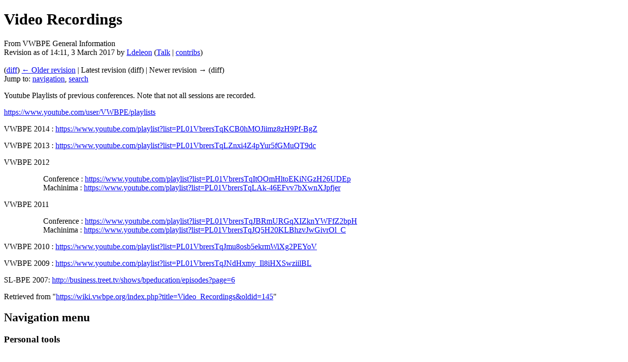

--- FILE ---
content_type: text/html; charset=UTF-8
request_url: https://wiki.vwbpe.org/index.php?title=Video_Recordings&oldid=145
body_size: 5102
content:
<!DOCTYPE html>
<html lang="en" dir="ltr" class="client-nojs">
<head>
<meta charset="UTF-8" />
<title>Video Recordings - VWBPE General Information</title>
<meta name="generator" content="MediaWiki 1.24.4" />
<meta name="robots" content="noindex,nofollow" />
<link rel="shortcut icon" href="/favicon.ico" />
<link rel="search" type="application/opensearchdescription+xml" href="/opensearch_desc.php" title="VWBPE General Information (en)" />
<link rel="EditURI" type="application/rsd+xml" href="https://wiki.vwbpe.org/api.php?action=rsd" />
<link rel="alternate" hreflang="x-default" href="/index.php?title=Video_Recordings" />
<link rel="copyright" href="http://creativecommons.org/licenses/by-sa/3.0/" />
<link rel="alternate" type="application/atom+xml" title="VWBPE General Information Atom feed" href="/index.php?title=Special:RecentChanges&amp;feed=atom" />
<link rel="stylesheet" href="https://wiki.vwbpe.org/load.php?debug=false&amp;lang=en&amp;modules=mediawiki.legacy.commonPrint%2Cshared%7Cmediawiki.skinning.interface%7Cmediawiki.ui.button%7Cskins.vector.styles&amp;only=styles&amp;skin=vector&amp;*" />
<meta name="ResourceLoaderDynamicStyles" content="" />
<style>a:lang(ar),a:lang(kk-arab),a:lang(mzn),a:lang(ps),a:lang(ur){text-decoration:none}
/* cache key: db_vwiki:resourceloader:filter:minify-css:7:9d40ce9351e6e536e59ecff96eede98d */</style>
<script src="https://wiki.vwbpe.org/load.php?debug=false&amp;lang=en&amp;modules=startup&amp;only=scripts&amp;skin=vector&amp;*"></script>
<script>if(window.mw){
mw.config.set({"wgCanonicalNamespace":"","wgCanonicalSpecialPageName":false,"wgNamespaceNumber":0,"wgPageName":"Video_Recordings","wgTitle":"Video Recordings","wgCurRevisionId":145,"wgRevisionId":145,"wgArticleId":35,"wgIsArticle":true,"wgIsRedirect":false,"wgAction":"view","wgUserName":null,"wgUserGroups":["*"],"wgCategories":[],"wgBreakFrames":false,"wgPageContentLanguage":"en","wgPageContentModel":"wikitext","wgSeparatorTransformTable":["",""],"wgDigitTransformTable":["",""],"wgDefaultDateFormat":"dmy","wgMonthNames":["","January","February","March","April","May","June","July","August","September","October","November","December"],"wgMonthNamesShort":["","Jan","Feb","Mar","Apr","May","Jun","Jul","Aug","Sep","Oct","Nov","Dec"],"wgRelevantPageName":"Video_Recordings","wgIsProbablyEditable":false,"wgRestrictionEdit":[],"wgRestrictionMove":[],"wgWikiEditorEnabledModules":{"toolbar":true,"dialogs":true,"hidesig":true,"preview":true,"previewDialog":false,"publish":true}});
}</script><script>if(window.mw){
mw.loader.implement("user.options",function($,jQuery){mw.user.options.set({"ccmeonemails":0,"cols":80,"date":"default","diffonly":0,"disablemail":0,"editfont":"default","editondblclick":0,"editsectiononrightclick":0,"enotifminoredits":0,"enotifrevealaddr":0,"enotifusertalkpages":1,"enotifwatchlistpages":1,"extendwatchlist":0,"fancysig":0,"forceeditsummary":0,"gender":"unknown","hideminor":0,"hidepatrolled":0,"imagesize":2,"math":1,"minordefault":0,"newpageshidepatrolled":0,"nickname":"","norollbackdiff":0,"numberheadings":0,"previewonfirst":0,"previewontop":1,"rcdays":7,"rclimit":50,"rows":25,"showhiddencats":0,"shownumberswatching":1,"showtoolbar":1,"skin":"vector","stubthreshold":0,"thumbsize":5,"underline":2,"uselivepreview":0,"usenewrc":0,"watchcreations":1,"watchdefault":1,"watchdeletion":0,"watchlistdays":3,"watchlisthideanons":0,"watchlisthidebots":0,"watchlisthideliu":0,"watchlisthideminor":0,"watchlisthideown":0,"watchlisthidepatrolled":0,"watchmoves":0,"watchrollback":0,
"wllimit":250,"useeditwarning":1,"prefershttps":1,"usebetatoolbar":1,"usebetatoolbar-cgd":1,"wikieditor-preview":1,"wikieditor-publish":1,"language":"en","variant-gan":"gan","variant-iu":"iu","variant-kk":"kk","variant-ku":"ku","variant-shi":"shi","variant-sr":"sr","variant-tg":"tg","variant-uz":"uz","variant-zh":"zh","searchNs0":true,"searchNs1":false,"searchNs2":false,"searchNs3":false,"searchNs4":false,"searchNs5":false,"searchNs6":false,"searchNs7":false,"searchNs8":false,"searchNs9":false,"searchNs10":false,"searchNs11":false,"searchNs12":false,"searchNs13":false,"searchNs14":false,"searchNs15":false,"variant":"en"});},{},{});mw.loader.implement("user.tokens",function($,jQuery){mw.user.tokens.set({"editToken":"+\\","patrolToken":"+\\","watchToken":"+\\"});},{},{});
/* cache key: db_vwiki:resourceloader:filter:minify-js:7:e16deda3c01fa24a487d4302daca53b8 */
}</script>
<script>if(window.mw){
mw.loader.load(["mediawiki.page.startup","mediawiki.legacy.wikibits","mediawiki.legacy.ajax","skins.vector.js"]);
}</script>
<!--[if lt IE 7]><style type="text/css">body{behavior:url("/skins/Vector/csshover.min.htc")}</style><![endif]-->
</head>
<body class="mediawiki ltr sitedir-ltr ns-0 ns-subject page-Video_Recordings skin-vector action-view vector-animateLayout">
		<div id="mw-page-base" class="noprint"></div>
		<div id="mw-head-base" class="noprint"></div>
		<div id="content" class="mw-body" role="main">
			<a id="top"></a>

						<h1 id="firstHeading" class="firstHeading" lang="en"><span dir="auto">Video Recordings</span></h1>
						<div id="bodyContent" class="mw-body-content">
									<div id="siteSub">From VWBPE General Information</div>
								<div id="contentSub"><div id="mw-revision-info">Revision as of 14:11, 3 March 2017 by <a href="/index.php?title=User:Ldeleon&amp;action=edit&amp;redlink=1" class="new mw-userlink" title="User:Ldeleon (page does not exist)">Ldeleon</a>  <span class="mw-usertoollinks">(<a href="/index.php?title=User_talk:Ldeleon&amp;action=edit&amp;redlink=1" class="new" title="User talk:Ldeleon (page does not exist)">Talk</a> | <a href="/index.php?title=Special:Contributions/Ldeleon" title="Special:Contributions/Ldeleon">contribs</a>)</span></div><br />
				<div id="mw-revision-nav">(<a href="/index.php?title=Video_Recordings&amp;diff=prev&amp;oldid=145" title="Video Recordings">diff</a>) <a href="/index.php?title=Video_Recordings&amp;direction=prev&amp;oldid=145" title="Video Recordings">← Older revision</a> | Latest revision (diff) | Newer revision → (diff)</div></div>
												<div id="jump-to-nav" class="mw-jump">
					Jump to:					<a href="#mw-navigation">navigation</a>, 					<a href="#p-search">search</a>
				</div>
				<div id="mw-content-text" lang="en" dir="ltr" class="mw-content-ltr"><p>Youtube Playlists of previous conferences. Note that not all sessions are recorded. 
</p><p><a rel="nofollow" class="external free" href="https://www.youtube.com/user/VWBPE/playlists">https://www.youtube.com/user/VWBPE/playlists</a>
</p><p>VWBPE 2014&#160;: <a rel="nofollow" class="external free" href="https://www.youtube.com/playlist?list=PL01VbrersTqKCB0hMOJiimz8zH9Pf-BgZ">https://www.youtube.com/playlist?list=PL01VbrersTqKCB0hMOJiimz8zH9Pf-BgZ</a>
</p><p>VWBPE 2013&#160;: <a rel="nofollow" class="external free" href="https://www.youtube.com/playlist?list=PL01VbrersTqLZnxi4Z4pYur5fGMuQT9dc">https://www.youtube.com/playlist?list=PL01VbrersTqLZnxi4Z4pYur5fGMuQT9dc</a>
</p><p>VWBPE 2012
</p>
<dl><dd><dl><dd> Conference&#160;: <a rel="nofollow" class="external free" href="https://www.youtube.com/playlist?list=PL01VbrersTqItOOmHltoEKiNGzH26UDEp">https://www.youtube.com/playlist?list=PL01VbrersTqItOOmHltoEKiNGzH26UDEp</a></dd>
<dd> Machinima&#160;: <a rel="nofollow" class="external free" href="https://www.youtube.com/playlist?list=PL01VbrersTqLAk-46EFvv7bXwnXJpfjer">https://www.youtube.com/playlist?list=PL01VbrersTqLAk-46EFvv7bXwnXJpfjer</a></dd></dl></dd></dl>
<p>VWBPE 2011
</p>
<dl><dd><dl><dd> Conference&#160;: <a rel="nofollow" class="external free" href="https://www.youtube.com/playlist?list=PL01VbrersTqJBRmURGqXIZknYWFfZ2bpH">https://www.youtube.com/playlist?list=PL01VbrersTqJBRmURGqXIZknYWFfZ2bpH</a></dd>
<dd> Machinima&#160;: <a rel="nofollow" class="external free" href="https://www.youtube.com/playlist?list=PL01VbrersTqJQ5H20KLBhzvJwGivrOl_C">https://www.youtube.com/playlist?list=PL01VbrersTqJQ5H20KLBhzvJwGivrOl_C</a></dd></dl></dd></dl>
<p>VWBPE 2010&#160;: <a rel="nofollow" class="external free" href="https://www.youtube.com/playlist?list=PL01VbrersTqJmu8osb5ekrmWiXg2PEYoV">https://www.youtube.com/playlist?list=PL01VbrersTqJmu8osb5ekrmWiXg2PEYoV</a>
</p><p>VWBPE 2009&#160;: <a rel="nofollow" class="external free" href="https://www.youtube.com/playlist?list=PL01VbrersTqJNdHxmy_Il8iHXSwziilBL">https://www.youtube.com/playlist?list=PL01VbrersTqJNdHxmy_Il8iHXSwziilBL</a>
</p><p>SL-BPE 2007: <a rel="nofollow" class="external free" href="http://business.treet.tv/shows/bpeducation/episodes?page=6">http://business.treet.tv/shows/bpeducation/episodes?page=6</a>
</p>
<!-- 
NewPP limit report
CPU time usage: 0.001 seconds
Real time usage: 0.002 seconds
Preprocessor visited node count: 1/1000000
Preprocessor generated node count: 4/1000000
Post‐expand include size: 0/2097152 bytes
Template argument size: 0/2097152 bytes
Highest expansion depth: 1/40
Expensive parser function count: 0/100
-->
</div>									<div class="printfooter">
						Retrieved from "<a dir="ltr" href="https://wiki.vwbpe.org/index.php?title=Video_Recordings&amp;oldid=145">https://wiki.vwbpe.org/index.php?title=Video_Recordings&amp;oldid=145</a>"					</div>
													<div id='catlinks' class='catlinks catlinks-allhidden'></div>												<div class="visualClear"></div>
							</div>
		</div>
		<div id="mw-navigation">
			<h2>Navigation menu</h2>

			<div id="mw-head">
									<div id="p-personal" role="navigation" class="" aria-labelledby="p-personal-label">
						<h3 id="p-personal-label">Personal tools</h3>
						<ul>
							<li id="pt-login"><a href="/index.php?title=Special:UserLogin&amp;returnto=Video+Recordings&amp;returntoquery=oldid%3D145" title="You are encouraged to log in; however, it is not mandatory [o]" accesskey="o">Log in</a></li>						</ul>
					</div>
									<div id="left-navigation">
										<div id="p-namespaces" role="navigation" class="vectorTabs" aria-labelledby="p-namespaces-label">
						<h3 id="p-namespaces-label">Namespaces</h3>
						<ul>
															<li  id="ca-nstab-main" class="selected"><span><a href="/index.php?title=Video_Recordings"  title="View the content page [c]" accesskey="c">Page</a></span></li>
															<li  id="ca-talk" class="new"><span><a href="/index.php?title=Talk:Video_Recordings&amp;action=edit&amp;redlink=1"  title="Discussion about the content page [t]" accesskey="t">Discussion</a></span></li>
													</ul>
					</div>
										<div id="p-variants" role="navigation" class="vectorMenu emptyPortlet" aria-labelledby="p-variants-label">
												<h3 id="p-variants-label"><span>Variants</span><a href="#"></a></h3>

						<div class="menu">
							<ul>
															</ul>
						</div>
					</div>
									</div>
				<div id="right-navigation">
										<div id="p-views" role="navigation" class="vectorTabs" aria-labelledby="p-views-label">
						<h3 id="p-views-label">Views</h3>
						<ul>
															<li id="ca-view" class="selected"><span><a href="/index.php?title=Video_Recordings" >Read</a></span></li>
															<li id="ca-viewsource"><span><a href="/index.php?title=Video_Recordings&amp;action=edit"  title="This page is protected.&#10;You can view its source [e]" accesskey="e">View source</a></span></li>
															<li id="ca-history" class="collapsible"><span><a href="/index.php?title=Video_Recordings&amp;action=history"  title="Past revisions of this page [h]" accesskey="h">View history</a></span></li>
													</ul>
					</div>
										<div id="p-cactions" role="navigation" class="vectorMenu emptyPortlet" aria-labelledby="p-cactions-label">
						<h3 id="p-cactions-label"><span>More</span><a href="#"></a></h3>

						<div class="menu">
							<ul>
															</ul>
						</div>
					</div>
										<div id="p-search" role="search">
						<h3>
							<label for="searchInput">Search</label>
						</h3>

						<form action="/index.php" id="searchform">
														<div id="simpleSearch">
															<input type="search" name="search" placeholder="Search" title="Search VWBPE General Information [f]" accesskey="f" id="searchInput" /><input type="hidden" value="Special:Search" name="title" /><input type="submit" name="fulltext" value="Search" title="Search the pages for this text" id="mw-searchButton" class="searchButton mw-fallbackSearchButton" /><input type="submit" name="go" value="Go" title="Go to a page with this exact name if exists" id="searchButton" class="searchButton" />								</div>
						</form>
					</div>
									</div>
			</div>
			<div id="mw-panel">
				<div id="p-logo" role="banner"><a style="background-image: url(/resources/assets/wiki.png);" href="/index.php?title=Main_Page"  title="Visit the main page"></a></div>
						<div class="portal" role="navigation" id='p-navigation' aria-labelledby='p-navigation-label'>
			<h3 id='p-navigation-label'>Navigation</h3>

			<div class="body">
									<ul>
													<li id="n-mainpage-description"><a href="/index.php?title=Main_Page" title="Visit the main page [z]" accesskey="z">Main page</a></li>
											</ul>
							</div>
		</div>
			<div class="portal" role="navigation" id='p-Topic_Index' aria-labelledby='p-Topic_Index-label'>
			<h3 id='p-Topic_Index-label'>Topic Index</h3>

			<div class="body">
									<ul>
													<li id="n-Conference-Proceedings"><a href="/index.php?title=Conference_Proceedings">Conference Proceedings</a></li>
													<li id="n-Journal-of-Virtual-Studies"><a href="/index.php?title=Journal_of_Virtual_Studies">Journal of Virtual Studies</a></li>
													<li id="n-Slide-Share-Presentations"><a href="/index.php?title=Slide_Share_Presentations">Slide Share Presentations</a></li>
													<li id="n-Special-Awards"><a href="/index.php?title=Special_Awards">Special Awards</a></li>
													<li id="n-Video-Recordings"><a href="/index.php?title=Video_Recordings">Video Recordings</a></li>
											</ul>
							</div>
		</div>
			<div class="portal" role="navigation" id='p-Participants' aria-labelledby='p-Participants-label'>
			<h3 id='p-Participants-label'>Participants</h3>

			<div class="body">
									<ul>
													<li id="n-Contributors"><a href="/index.php?title=Contributors">Contributors</a></li>
													<li id="n-Organizers"><a href="/index.php?title=Organizers">Organizers</a></li>
													<li id="n-Volunteers"><a href="/index.php?title=Volunteers">Volunteers</a></li>
											</ul>
							</div>
		</div>
			<div class="portal" role="navigation" id='p-tb' aria-labelledby='p-tb-label'>
			<h3 id='p-tb-label'>Tools</h3>

			<div class="body">
									<ul>
													<li id="t-whatlinkshere"><a href="/index.php?title=Special:WhatLinksHere/Video_Recordings" title="A list of all wiki pages that link here [j]" accesskey="j">What links here</a></li>
													<li id="t-recentchangeslinked"><a href="/index.php?title=Special:RecentChangesLinked/Video_Recordings" title="Recent changes in pages linked from this page [k]" accesskey="k">Related changes</a></li>
													<li id="t-specialpages"><a href="/index.php?title=Special:SpecialPages" title="A list of all special pages [q]" accesskey="q">Special pages</a></li>
													<li id="t-print"><a href="/index.php?title=Video_Recordings&amp;oldid=145&amp;printable=yes" rel="alternate" title="Printable version of this page [p]" accesskey="p">Printable version</a></li>
													<li id="t-permalink"><a href="/index.php?title=Video_Recordings&amp;oldid=145" title="Permanent link to this revision of the page">Permanent link</a></li>
													<li id="t-info"><a href="/index.php?title=Video_Recordings&amp;action=info">Page information</a></li>
											</ul>
							</div>
		</div>
				</div>
		</div>
		<div id="footer" role="contentinfo">
							<ul id="footer-info">
											<li id="footer-info-lastmod"> This page was last modified on 3 March 2017, at 14:11.</li>
											<li id="footer-info-viewcount">This page has been accessed 9,677 times.</li>
											<li id="footer-info-copyright">Content is available under <a class="external" rel="nofollow" href="http://creativecommons.org/licenses/by-sa/3.0/">Creative Commons Attribution-ShareAlike</a> unless otherwise noted.</li>
									</ul>
							<ul id="footer-places">
											<li id="footer-places-privacy"><a href="/index.php?title=VWBPE_General_Information:Privacy_policy" title="VWBPE General Information:Privacy policy">Privacy policy</a></li>
											<li id="footer-places-about"><a href="/index.php?title=VWBPE_General_Information:About" title="VWBPE General Information:About">About VWBPE General Information</a></li>
											<li id="footer-places-disclaimer"><a href="/index.php?title=VWBPE_General_Information:General_disclaimer" title="VWBPE General Information:General disclaimer">Disclaimers</a></li>
									</ul>
										<ul id="footer-icons" class="noprint">
											<li id="footer-copyrightico">
															<a href="http://creativecommons.org/licenses/by-sa/3.0/"><img src="/resources/assets/licenses/cc-by-sa.png" alt="Creative Commons Attribution-ShareAlike" width="88" height="31" /></a>
													</li>
											<li id="footer-poweredbyico">
															<a href="//www.mediawiki.org/"><img src="/resources/assets/poweredby_mediawiki_88x31.png" alt="Powered by MediaWiki" width="88" height="31" /></a>
													</li>
									</ul>
						<div style="clear:both"></div>
		</div>
		<script>/*<![CDATA[*/window.jQuery && jQuery.ready();/*]]>*/</script><script>if(window.mw){
mw.loader.state({"site":"ready","user":"ready","user.groups":"ready"});
}</script>
<script>if(window.mw){
mw.loader.load(["mediawiki.action.view.postEdit","mediawiki.user","mediawiki.hidpi","mediawiki.page.ready","mediawiki.searchSuggest"],null,true);
}</script>
<script>if(window.mw){
mw.config.set({"wgBackendResponseTime":106});
}</script>
	</body>
</html>
	

--- FILE ---
content_type: text/javascript; charset=utf-8
request_url: https://wiki.vwbpe.org/load.php?debug=false&lang=en&modules=jquery.checkboxShiftClick%2Ccookie%2ChighlightText%2CmakeCollapsible%2Cmw-jump%2Cplaceholder%2Csuggestions%7Cmediawiki.action.view.postEdit%7Cmediawiki.api%2Ccldr%2Ccookie%2CjqueryMsg%2Clanguage%2CsearchSuggest%2Cuser%7Cmediawiki.language.data%2Cinit%7Cmediawiki.libs.pluralruleparser%7Cmediawiki.page.ready&skin=vector&version=20191121T103457Z&*
body_size: 19670
content:
mw.loader.implement("jquery.checkboxShiftClick",function($,jQuery){(function($){$.fn.checkboxShiftClick=function(){var prevCheckbox=null,$box=this;$box.click(function(e){if(prevCheckbox!==null&&e.shiftKey){$box.slice(Math.min($box.index(prevCheckbox),$box.index(e.target)),Math.max($box.index(prevCheckbox),$box.index(e.target))+1).filter(function(){return!this.disabled;}).prop('checked',!!e.target.checked);}prevCheckbox=e.target;});return $box;};}(jQuery));},{},{});mw.loader.implement("jquery.cookie",function($,jQuery){(function($,document,undefined){var pluses=/\+/g;function raw(s){return s;}function decoded(s){return unRfc2068(decodeURIComponent(s.replace(pluses,' ')));}function unRfc2068(value){if(value.indexOf('"')===0){value=value.slice(1,-1).replace(/\\"/g,'"').replace(/\\\\/g,'\\');}return value;}function fromJSON(value){return config.json?JSON.parse(value):value;}var config=$.cookie=function(key,value,options){if(value!==undefined){options=$.extend({},config.defaults,options);if
(value===null){options.expires=-1;}if(typeof options.expires==='number'){var days=options.expires,t=options.expires=new Date();t.setDate(t.getDate()+days);}value=config.json?JSON.stringify(value):String(value);return(document.cookie=[encodeURIComponent(key),'=',config.raw?value:encodeURIComponent(value),options.expires?'; expires='+options.expires.toUTCString():'',options.path?'; path='+options.path:'',options.domain?'; domain='+options.domain:'',options.secure?'; secure':''].join(''));}var decode=config.raw?raw:decoded;var cookies=document.cookie.split('; ');var result=key?null:{};for(var i=0,l=cookies.length;i<l;i++){var parts=cookies[i].split('=');var name=decode(parts.shift());var cookie=decode(parts.join('='));if(key&&key===name){result=fromJSON(cookie);break;}if(!key){result[name]=fromJSON(cookie);}}return result;};config.defaults={};$.removeCookie=function(key,options){if($.cookie(key)!==null){$.cookie(key,null,options);return true;}return false;};})(jQuery,document);},{},{});mw
.loader.implement("jquery.highlightText",function($,jQuery){(function($){$.highlightText={splitAndHighlight:function(node,pat){var i,patArray=pat.split(' ');for(i=0;i<patArray.length;i++){if(patArray[i].length===0){continue;}$.highlightText.innerHighlight(node,patArray[i]);}return node;},innerHighlight:function(node,pat){var i,match,pos,spannode,middlebit,middleclone;if(node.nodeType===3){match=node.data.match(new RegExp('(^|\\s)'+$.escapeRE(pat),'i'));if(match){pos=match.index+match[1].length;spannode=document.createElement('span');spannode.className='highlight';middlebit=node.splitText(pos);middlebit.splitText(pat.length);middleclone=middlebit.cloneNode(true);spannode.appendChild(middleclone);middlebit.parentNode.replaceChild(spannode,middlebit);}}else if(node.nodeType===1&&node.childNodes&&!/(script|style)/i.test(node.tagName)&&!(node.tagName.toLowerCase()==='span'&&node.className.match(/\bhighlight/))){for(i=0;i<node.childNodes.length;++i){$.highlightText.innerHighlight(node.
childNodes[i],pat);}}}};$.fn.highlightText=function(matchString){return this.each(function(){var $el=$(this);$el.data('highlightText',{originalText:$el.text()});$.highlightText.splitAndHighlight(this,matchString);});};}(jQuery));},{},{});mw.loader.implement("jquery.makeCollapsible",function($,jQuery){(function($,mw){function toggleElement($collapsible,action,$defaultToggle,options){var $collapsibleContent,$containers,hookCallback;options=options||{};if(!$collapsible.jquery){return;}if(action!=='expand'&&action!=='collapse'){return;}if($defaultToggle===undefined){$defaultToggle=null;}if($defaultToggle!==null&&!$defaultToggle.jquery){return;}$collapsible.trigger(action==='expand'?'beforeExpand.mw-collapsible':'beforeCollapse.mw-collapsible');hookCallback=function(){$collapsible.trigger(action==='expand'?'afterExpand.mw-collapsible':'afterCollapse.mw-collapsible');};if(!options.plainMode&&$collapsible.is('table')){if($collapsible.find('> caption').length){$containers=$collapsible.find(
'> * > tr');}else{$containers=$collapsible.find('> tbody > tr');}if($defaultToggle){$containers=$containers.not($defaultToggle.closest('tr'));}if(action==='collapse'){if(options.instantHide){$containers.hide();hookCallback();}else{$containers.stop(true,true).fadeOut().promise().done(hookCallback);}}else{$containers.stop(true,true).fadeIn().promise().done(hookCallback);}}else if(!options.plainMode&&($collapsible.is('ul')||$collapsible.is('ol'))){$containers=$collapsible.find('> li');if($defaultToggle){$containers=$containers.not($defaultToggle.parent());}if(action==='collapse'){if(options.instantHide){$containers.hide();hookCallback();}else{$containers.stop(true,true).slideUp().promise().done(hookCallback);}}else{$containers.stop(true,true).slideDown().promise().done(hookCallback);}}else{$collapsibleContent=$collapsible.find('> .mw-collapsible-content');if(!options.plainMode&&$collapsibleContent.length){if(action==='collapse'){if(options.instantHide){$collapsibleContent.hide();
hookCallback();}else{$collapsibleContent.slideUp().promise().done(hookCallback);}}else{$collapsibleContent.slideDown().promise().done(hookCallback);}}else{if(action==='collapse'){if(options.instantHide){$collapsible.hide();hookCallback();}else{if($collapsible.is('tr')||$collapsible.is('td')||$collapsible.is('th')){$collapsible.fadeOut().promise().done(hookCallback);}else{$collapsible.slideUp().promise().done(hookCallback);}}}else{if($collapsible.is('tr')||$collapsible.is('td')||$collapsible.is('th')){$collapsible.fadeIn().promise().done(hookCallback);}else{$collapsible.slideDown().promise().done(hookCallback);}}}}}function togglingHandler($toggle,$collapsible,e,options){var wasCollapsed,$textContainer,collapseText,expandText;if(options===undefined){options={};}if(e){if(e.type==='click'&&options.linksPassthru&&$.nodeName(e.target,'a')){return;}else if(e.type==='keypress'&&e.which!==13&&e.which!==32){return;}else{e.preventDefault();e.stopPropagation();}}if(options.wasCollapsed!==
undefined){wasCollapsed=options.wasCollapsed;}else{wasCollapsed=$collapsible.hasClass('mw-collapsed');}$collapsible.toggleClass('mw-collapsed',!wasCollapsed);if(options.toggleClasses){$toggle.toggleClass('mw-collapsible-toggle-collapsed',!wasCollapsed).toggleClass('mw-collapsible-toggle-expanded',wasCollapsed);}if(options.toggleText){collapseText=options.toggleText.collapseText;expandText=options.toggleText.expandText;$textContainer=$toggle.find('> a');if(!$textContainer.length){$textContainer=$toggle;}$textContainer.text(wasCollapsed?collapseText:expandText);}toggleElement($collapsible,wasCollapsed?'expand':'collapse',$toggle,options);}$.fn.makeCollapsible=function(options){if(options===undefined){options={};}return this.each(function(){var $collapsible,collapseText,expandText,$caption,$toggle,actionHandler,buildDefaultToggleLink,premadeToggleHandler,$toggleLink,$firstItem,collapsibleId,$customTogglers,firstval;$collapsible=$(this).addClass('mw-collapsible');if($collapsible.data(
'mw-made-collapsible')){return;}else{$collapsible.data('mw-made-collapsible',true);}collapseText=options.collapseText||$collapsible.attr('data-collapsetext')||mw.msg('collapsible-collapse');expandText=options.expandText||$collapsible.attr('data-expandtext')||mw.msg('collapsible-expand');actionHandler=function(e,opts){var defaultOpts={toggleClasses:true,toggleText:{collapseText:collapseText,expandText:expandText}};opts=$.extend(defaultOpts,options,opts);togglingHandler($(this),$collapsible,e,opts);};buildDefaultToggleLink=function(){return $('<a href="#"></a>').text(collapseText).wrap('<span class="mw-collapsible-toggle"></span>').parent().prepend('<span class="mw-collapsible-bracket">[</span>').append('<span class="mw-collapsible-bracket">]</span>').on('click.mw-collapsible keypress.mw-collapsible',actionHandler);};premadeToggleHandler=function(e,opts){var defaultOpts={toggleClasses:true,linksPassthru:true};opts=$.extend(defaultOpts,options,opts);togglingHandler($(this),$collapsible,e,
opts);};if(options.$customTogglers){$customTogglers=$(options.$customTogglers);}else{collapsibleId=$collapsible.attr('id')||'';if(collapsibleId.indexOf('mw-customcollapsible-')===0){$customTogglers=$('.'+collapsibleId.replace('mw-customcollapsible','mw-customtoggle')).addClass('mw-customtoggle');}}if($customTogglers&&$customTogglers.length){actionHandler=function(e,opts){var defaultOpts={};opts=$.extend(defaultOpts,options,opts);togglingHandler($(this),$collapsible,e,opts);};$toggleLink=$customTogglers.on('click.mw-collapsible keypress.mw-collapsible',actionHandler).prop('tabIndex',0);}else{if($collapsible.is('table')){$caption=$collapsible.find('> caption');if($caption.length){$toggle=$caption.find('> .mw-collapsible-toggle');if(!$toggle.length){$toggleLink=buildDefaultToggleLink().appendTo($caption);}else{actionHandler=premadeToggleHandler;$toggleLink=$toggle.on('click.mw-collapsible keypress.mw-collapsible',actionHandler).prop('tabIndex',0);}}else{$firstItem=$collapsible.find(
'tr:first th, tr:first td');$toggle=$firstItem.find('> .mw-collapsible-toggle');if(!$toggle.length){$toggleLink=buildDefaultToggleLink().prependTo($firstItem.eq(-1));}else{actionHandler=premadeToggleHandler;$toggleLink=$toggle.on('click.mw-collapsible keypress.mw-collapsible',actionHandler).prop('tabIndex',0);}}}else if($collapsible.is('ul')||$collapsible.is('ol')){$firstItem=$collapsible.find('li:first');$toggle=$firstItem.find('> .mw-collapsible-toggle');if(!$toggle.length){firstval=$firstItem.prop('value');if(firstval===undefined||!firstval||firstval==='-1'||firstval===-1){$firstItem.prop('value','1');}$toggleLink=buildDefaultToggleLink();$toggleLink.wrap('<li class="mw-collapsible-toggle-li"></li>').parent().prependTo($collapsible);}else{actionHandler=premadeToggleHandler;$toggleLink=$toggle.on('click.mw-collapsible keypress.mw-collapsible',actionHandler).prop('tabIndex',0);}}else{$toggle=$collapsible.find('> .mw-collapsible-toggle');if(!$collapsible.find(
'> .mw-collapsible-content').length){$collapsible.wrapInner('<div class="mw-collapsible-content"></div>');}if(!$toggle.length){$toggleLink=buildDefaultToggleLink().prependTo($collapsible);}else{actionHandler=premadeToggleHandler;$toggleLink=$toggle.on('click.mw-collapsible keypress.mw-collapsible',actionHandler).prop('tabIndex',0);}}}if(options.collapsed||$collapsible.hasClass('mw-collapsed')){actionHandler.call($toggleLink.get(0),null,{instantHide:true,wasCollapsed:false});}});};}(jQuery,mediaWiki));},{"css":[".mw-collapsible-toggle{float:right;-moz-user-select:none;-webkit-user-select:none;-ms-user-select:none;user-select:none}.mw-customtoggle,.mw-collapsible-toggle{cursor:pointer} caption .mw-collapsible-toggle{float:none} li .mw-collapsible-toggle{float:none} .mw-collapsible-toggle-li{list-style:none}\n/* cache key: db_vwiki:resourceloader:filter:minify-css:7:869aa9133c31e6040d4830b259da96a8 */"]},{"collapsible-collapse":"Collapse","collapsible-expand":"Expand"});mw.loader.
implement("jquery.mw-jump",function($,jQuery){jQuery(function($){$('.mw-jump').on('focus blur','a',function(e){if(e.type==='blur'||e.type==='focusout'){$(this).closest('.mw-jump').css({height:0});}else{$(this).closest('.mw-jump').css({height:'auto'});}});});},{},{});mw.loader.implement("jquery.placeholder",function($,jQuery){(function($){var isInputSupported='placeholder'in document.createElement('input'),isTextareaSupported='placeholder'in document.createElement('textarea'),prototype=$.fn,valHooks=$.valHooks,propHooks=$.propHooks,hooks,placeholder;if(isInputSupported&&isTextareaSupported){placeholder=prototype.placeholder=function(text){var hasArgs=arguments.length;if(hasArgs){changePlaceholder.call(this,text);}return this;};placeholder.input=placeholder.textarea=true;}else{placeholder=prototype.placeholder=function(text){var $this=this,hasArgs=arguments.length;if(hasArgs){changePlaceholder.call(this,text);}$this.filter((isInputSupported?'textarea':':input')+'[placeholder]').filter(
function(){return!$(this).data('placeholder-enabled');}).bind({'focus.placeholder drop.placeholder':clearPlaceholder,'blur.placeholder':setPlaceholder}).data('placeholder-enabled',true).trigger('blur.placeholder');return $this;};placeholder.input=isInputSupported;placeholder.textarea=isTextareaSupported;hooks={'get':function(element){var $element=$(element),$passwordInput=$element.data('placeholder-password');if($passwordInput){return $passwordInput[0].value;}return $element.data('placeholder-enabled')&&$element.hasClass('placeholder')?'':element.value;},'set':function(element,value){var $element=$(element),$passwordInput=$element.data('placeholder-password');if($passwordInput){$passwordInput[0].value=value;return value;}if(!$element.data('placeholder-enabled')){element.value=value;return value;}if(!value){element.value=value;if(element!==safeActiveElement()){setPlaceholder.call(element);}}else if($element.hasClass('placeholder')){if(!clearPlaceholder.call(element,true,value)){element.
value=value;}}else{element.value=value;}return $element;}};if(!isInputSupported){valHooks.input=hooks;propHooks.value=hooks;}if(!isTextareaSupported){valHooks.textarea=hooks;propHooks.value=hooks;}$(function(){$(document).delegate('form','submit.placeholder',function(){var $inputs=$('.placeholder',this).each(clearPlaceholder);setTimeout(function(){$inputs.each(setPlaceholder);},10);});});$(window).bind('beforeunload.placeholder',function(){$('.placeholder').each(function(){this.value='';});});}function args(elem){var newAttrs={},rinlinejQuery=/^jQuery\d+$/;$.each(elem.attributes,function(i,attr){if(attr.specified&&!rinlinejQuery.test(attr.name)){newAttrs[attr.name]=attr.value;}});return newAttrs;}function clearPlaceholder(event,value){var input=this,$input=$(input);if(input.value===$input.attr('placeholder')&&$input.hasClass('placeholder')){if($input.data('placeholder-password')){$input=$input.hide().next().show().attr('id',$input.removeAttr('id').data('placeholder-id'));if(event===
true){$input[0].value=value;return value;}$input.focus();}else{input.value='';$input.removeClass('placeholder');if(input===safeActiveElement()){input.select();}}}}function setPlaceholder(){var $replacement,input=this,$input=$(input),id=this.id;if(!input.value){if(input.type==='password'){if(!$input.data('placeholder-textinput')){try{$replacement=$input.clone().attr({'type':'text'});}catch(e){$replacement=$('<input>').attr($.extend(args(this),{'type':'text'}));}$replacement.removeAttr('name').data({'placeholder-password':$input,'placeholder-id':id}).bind('focus.placeholder drop.placeholder',clearPlaceholder);$input.data({'placeholder-textinput':$replacement,'placeholder-id':id}).before($replacement);}$input=$input.removeAttr('id').hide().prev().attr('id',id).show();}$input.addClass('placeholder');$input[0].value=$input.attr('placeholder');}else{$input.removeClass('placeholder');}}function safeActiveElement(){try{return document.activeElement;}catch(err){}}function changePlaceholder(text
){var hasArgs=arguments.length,$input=this;if(hasArgs){if($input.attr('placeholder')!==text){$input.prop('placeholder',text);if($input.hasClass('placeholder')){$input[0].value=text;}}}}}(jQuery));},{},{});mw.loader.implement("jquery.suggestions",function($,jQuery){(function($){var hasOwn=Object.hasOwnProperty;$.suggestions={cancel:function(context){if(context.data.timerID!==null){clearTimeout(context.data.timerID);}if($.isFunction(context.config.cancel)){context.config.cancel.call(context.data.$textbox);}},hide:function(context){context.data.$container.find('.suggestions-result-current').removeClass('suggestions-result-current');context.data.$container.hide();},restore:function(context){context.data.$textbox.val(context.data.prevText);},update:function(context,delayed){function maybeFetch(){var val=context.data.$textbox.val(),cache=context.data.cache,cacheHit;if(val.length===0){$.suggestions.hide(context);context.data.prevText='';}else if(val!==context.data.prevText||!context.data.
$container.is(':visible')){context.data.prevText=val;if(context.config.cache&&hasOwn.call(cache,val)){if(+new Date()-cache[val].timestamp<context.config.cacheMaxAge){context.data.$textbox.suggestions('suggestions',cache[val].suggestions);cacheHit=true;}else{delete cache[val];}}if(!cacheHit&&typeof context.config.fetch==='function'){context.config.fetch.call(context.data.$textbox,val,function(suggestions){context.data.$textbox.suggestions('suggestions',suggestions);if(context.config.cache){cache[val]={suggestions:suggestions,timestamp:+new Date()};}});}}$.suggestions.special(context);}$.suggestions.cancel(context);if(delayed){context.data.timerID=setTimeout(maybeFetch,context.config.delay);}else{maybeFetch();}},special:function(context){if(typeof context.config.special.render==='function'){setTimeout(function(){var $special=context.data.$container.find('.suggestions-special');context.config.special.render.call($special,context.data.$textbox.val(),context);},1);}},configure:function(
context,property,value){var newCSS,$result,$results,$spanForWidth,childrenWidth,i,expWidth,maxWidth,text;switch(property){case'fetch':case'cancel':case'special':case'result':case'$region':case'expandFrom':context.config[property]=value;break;case'suggestions':context.config[property]=value;if(context.data!==undefined){if(context.data.$textbox.val().length===0){$.suggestions.hide(context);}else{context.data.$container.show();newCSS={top:context.config.$region.offset().top+context.config.$region.outerHeight(),bottom:'auto',width:context.config.$region.outerWidth(),height:'auto'};context.config.expandFrom=(function(expandFrom){var regionWidth,docWidth,regionCenter,docCenter,docDir=$(document.documentElement).css('direction'),$region=context.config.$region;if(context.config.positionFromLeft){expandFrom='left';}else if($.inArray(expandFrom,['left','right','start','end','auto'])===-1){expandFrom='auto';}if(expandFrom==='auto'){if($region.data('searchsuggest-expand-dir')){expandFrom=$region.
data('searchsuggest-expand-dir');}else{regionWidth=$region.outerWidth();docWidth=$(document).width();if(regionWidth>(0.85*docWidth)){expandFrom='start';}else{regionCenter=$region.offset().left+regionWidth/2;docCenter=docWidth/2;if(Math.abs(regionCenter-docCenter)<(0.10*docCenter)){expandFrom='start';}else{expandFrom=regionCenter>docCenter?'right':'left';}}}}if(expandFrom==='start'){expandFrom=docDir==='rtl'?'right':'left';}else if(expandFrom==='end'){expandFrom=docDir==='rtl'?'left':'right';}return expandFrom;}(context.config.expandFrom));if(context.config.expandFrom==='left'){newCSS.left=context.config.$region.offset().left;newCSS.right='auto';}else{newCSS.left='auto';newCSS.right=$('body').width()-(context.config.$region.offset().left+context.config.$region.outerWidth());}context.data.$container.css(newCSS);$results=context.data.$container.children('.suggestions-results');$results.empty();expWidth=-1;for(i=0;i<context.config.suggestions.length;i++){text=context.config.suggestions[i];
$result=$('<div>').addClass('suggestions-result').attr('rel',i).data('text',context.config.suggestions[i]).mousemove(function(){context.data.selectedWithMouse=true;$.suggestions.highlight(context,$(this).closest('.suggestions-results .suggestions-result'),false);}).appendTo($results);if(typeof context.config.result.render==='function'){context.config.result.render.call($result,context.config.suggestions[i],context);}else{$result.text(text);}if(context.config.highlightInput){$result.highlightText(context.data.prevText);}$spanForWidth=$result.wrapInner('<span>').children();childrenWidth=$spanForWidth.css('position','absolute').outerWidth();$spanForWidth.contents().unwrap();if(childrenWidth>$result.width()&&childrenWidth>expWidth){expWidth=childrenWidth+(context.data.$container.width()-$result.width());}}if(expWidth>context.data.$container.width()){maxWidth=context.config.maxExpandFactor*context.data.$textbox.width();context.data.$container.width(Math.min(expWidth,maxWidth));}}}break;case
'maxRows':context.config[property]=Math.max(1,Math.min(100,value));break;case'delay':context.config[property]=Math.max(0,Math.min(1200,value));break;case'cacheMaxAge':context.config[property]=Math.max(1,value);break;case'maxExpandFactor':context.config[property]=Math.max(1,value);break;case'cache':case'submitOnClick':case'positionFromLeft':case'highlightInput':context.config[property]=!!value;break;}},highlight:function(context,result,updateTextbox){var selected=context.data.$container.find('.suggestions-result-current');if(!result.get||selected.get(0)!==result.get(0)){if(result==='prev'){if(selected.hasClass('suggestions-special')){result=context.data.$container.find('.suggestions-result:last');}else{result=selected.prev();if(!(result.length&&result.hasClass('suggestions-result'))){result=selected.parents('.suggestions-results > *').prev().find('.suggestions-result').eq(0);}if(selected.length===0){if(context.data.$container.find('.suggestions-special').html()!==''){result=context.data
.$container.find('.suggestions-special');}else{result=context.data.$container.find('.suggestions-results .suggestions-result:last');}}}}else if(result==='next'){if(selected.length===0){result=context.data.$container.find('.suggestions-results .suggestions-result:first');if(result.length===0&&context.data.$container.find('.suggestions-special').html()!==''){result=context.data.$container.find('.suggestions-special');}}else{result=selected.next();if(!(result.length&&result.hasClass('suggestions-result'))){result=selected.parents('.suggestions-results > *').next().find('.suggestions-result').eq(0);}if(selected.hasClass('suggestions-special')){result=$([]);}else if(result.length===0&&context.data.$container.find('.suggestions-special').html()!==''){result=context.data.$container.find('.suggestions-special');}}}selected.removeClass('suggestions-result-current');result.addClass('suggestions-result-current');}if(updateTextbox){if(result.length===0||result.is('.suggestions-special')){$.
suggestions.restore(context);}else{context.data.$textbox.val(result.data('text'));context.data.$textbox.change();}context.data.$textbox.trigger('change');}},keypress:function(e,context,key){var selected,wasVisible=context.data.$container.is(':visible'),preventDefault=false;switch(key){case 40:if(wasVisible){$.suggestions.highlight(context,'next',true);context.data.selectedWithMouse=false;}else{$.suggestions.update(context,false);}preventDefault=true;break;case 38:if(wasVisible){$.suggestions.highlight(context,'prev',true);context.data.selectedWithMouse=false;}preventDefault=wasVisible;break;case 27:$.suggestions.hide(context);$.suggestions.restore(context);$.suggestions.cancel(context);context.data.$textbox.trigger('change');preventDefault=wasVisible;break;case 13:preventDefault=wasVisible;selected=context.data.$container.find('.suggestions-result-current');$.suggestions.hide(context);if(selected.length===0||context.data.selectedWithMouse){$.suggestions.cancel(context);preventDefault=
false;}else if(selected.is('.suggestions-special')){if(typeof context.config.special.select==='function'){if(context.config.special.select.call(selected,context.data.$textbox)===true){preventDefault=false;}}}else{$.suggestions.highlight(context,selected,true);if(typeof context.config.result.select==='function'){if(context.config.result.select.call(selected,context.data.$textbox)===true){preventDefault=false;}}}break;default:$.suggestions.update(context,true);break;}if(preventDefault){e.preventDefault();e.stopPropagation();}}};$.fn.suggestions=function(){var returnValue,args=arguments;$(this).each(function(){var context,key;context=$(this).data('suggestions-context');if(context===undefined||context===null){context={config:{fetch:function(){},cancel:function(){},special:{},result:{},$region:$(this),suggestions:[],maxRows:7,delay:120,cache:false,cacheMaxAge:60000,submitOnClick:false,maxExpandFactor:3,expandFrom:'auto',highlightInput:false}};}if(args.length>0){if(typeof args[0]==='object')
{for(key in args[0]){$.suggestions.configure(context,key,args[0][key]);}}else if(typeof args[0]==='string'){if(args.length>1){$.suggestions.configure(context,args[0],args[1]);}else if(returnValue===null||returnValue===undefined){returnValue=(args[0]in context.config?undefined:context.config[args[0]]);}}}if(context.data===undefined){context.data={timerID:null,prevText:null,cache:{},visibleResults:0,mouseDownOn:$([]),$textbox:$(this),selectedWithMouse:false};context.data.$container=$('<div>').css('display','none').addClass('suggestions').append($('<div>').addClass('suggestions-results').mousedown(function(e){context.data.mouseDownOn=$(e.target).closest('.suggestions-results .suggestions-result');}).mouseup(function(e){var $result=$(e.target).closest('.suggestions-results .suggestions-result'),$other=context.data.mouseDownOn;context.data.mouseDownOn=$([]);if($result.get(0)!==$other.get(0)){return;}if(!(e.which!==1||e.altKey||e.ctrlKey||e.shiftKey||e.metaKey)){$.suggestions.highlight(
context,$result,true);if(typeof context.config.result.select==='function'){context.config.result.select.call($result,context.data.$textbox);}setTimeout(function(){$.suggestions.hide(context);},0);}context.data.$textbox.focus();})).append($('<div>').addClass('suggestions-special').mousedown(function(e){context.data.mouseDownOn=$(e.target).closest('.suggestions-special');}).mouseup(function(e){var $special=$(e.target).closest('.suggestions-special'),$other=context.data.mouseDownOn;context.data.mouseDownOn=$([]);if($special.get(0)!==$other.get(0)){return;}if(!(e.which!==1||e.altKey||e.ctrlKey||e.shiftKey||e.metaKey)){if(typeof context.config.special.select==='function'){context.config.special.select.call($special,context.data.$textbox);}setTimeout(function(){$.suggestions.hide(context);},0);}context.data.$textbox.focus();}).mousemove(function(e){context.data.selectedWithMouse=true;$.suggestions.highlight(context,$(e.target).closest('.suggestions-special'),false);})).appendTo($('body'));$(
this).attr('autocomplete','off').keydown(function(e){context.data.keypressed=e.which;context.data.keypressedCount=0;}).keypress(function(e){context.data.keypressedCount++;$.suggestions.keypress(e,context,context.data.keypressed);}).keyup(function(e){if(context.data.keypressedCount===0){$.suggestions.keypress(e,context,context.data.keypressed);}}).blur(function(){if(context.data.mouseDownOn.length>0){return;}$.suggestions.hide(context);$.suggestions.cancel(context);});}$(this).data('suggestions-context',context);});return returnValue!==undefined?returnValue:$(this);};}(jQuery));},{"css":[
".suggestions{overflow:hidden;position:absolute;top:0;left:0;width:0;border:none;z-index:1099;padding:0;margin:-1px 0 0 0}.suggestions-special{position:relative;background-color:white;cursor:pointer;border:solid 1px #aaaaaa;padding:0;margin:0;margin-top:-2px;display:none;padding:0.25em 0.25em;line-height:1.25em}.suggestions-results{background-color:white;cursor:pointer;border:solid 1px #aaaaaa;padding:0;margin:0}.suggestions-result{color:black;margin:0;line-height:1.5em;padding:0.01em 0.25em;text-align:left; overflow:hidden;-o-text-overflow:ellipsis; text-overflow:ellipsis;white-space:nowrap}.suggestions-result-current{background-color:#4C59A6;color:white}.suggestions-special .special-label{color:gray;text-align:left}.suggestions-special .special-query{color:black;font-style:italic;text-align:left}.suggestions-special .special-hover{background-color:silver}.suggestions-result-current .special-label,.suggestions-result-current .special-query{color:white}.highlight{font-weight:bold}\n/* cache key: db_vwiki:resourceloader:filter:minify-css:7:f8d0c6895ce3ae14434c16b8fca59432 */"
]},{});mw.loader.implement("mediawiki.action.view.postEdit",function($,jQuery){(function(mw,$){'use strict';var config=mw.config.get(['wgAction','wgCurRevisionId']),cookieKey='PostEditRevision'+config.wgCurRevisionId,cookieVal=mw.cookie.get(cookieKey),$div,id;function showConfirmation(data){data=data||{};if(data.message===undefined){data.message=$.parseHTML(mw.message('postedit-confirmation-saved',data.user||mw.user).escaped());}$div=$('<div class="postedit-container">'+'<div class="postedit">'+'<div class="postedit-icon postedit-icon-checkmark postedit-content"></div>'+'<a href="#" class="postedit-close">&times;</a>'+'</div>'+'</div>');if(typeof data.message==='string'){$div.find('.postedit-content').text(data.message);}else if(typeof data.message==='object'){$div.find('.postedit-content').append(data.message);}$div.click(fadeOutConfirmation).prependTo('body');id=setTimeout(fadeOutConfirmation,3000);}function fadeOutConfirmation(){clearTimeout(id);$div.find('.postedit').addClass(
'postedit postedit-faded');setTimeout(removeConfirmation,500);return false;}function removeConfirmation(){$div.remove();mw.hook('postEdit.afterRemoval').fire();}mw.hook('postEdit').add(showConfirmation);if(config.wgAction==='view'&&cookieVal){mw.config.set('wgPostEdit',true);mw.hook('postEdit').fire({'message':mw.msg('postedit-confirmation-'+cookieVal,mw.user)});mw.cookie.set(cookieKey,null);}}(mediaWiki,jQuery));},{"css":[
".postedit-container{margin:0 auto;position:fixed;top:0;height:0;left:50%;z-index:1000;font-size:13px}.postedit-container:hover{cursor:pointer}.postedit{position:relative;top:0.6em;left:-50%;padding:.6em 3.6em .6em 1.1em;line-height:1.5625em;color:#626465;background-color:#f4f4f4;border:1px solid #dcd9d9;text-shadow:0 0.0625em 0 rgba(255,255,255,0.5);border-radius:5px;box-shadow:0 2px 5px 0 #ccc;-webkit-transition:all 0.25s ease-in-out;-moz-transition:all 0.25s ease-in-out;-ms-transition:all 0.25s ease-in-out;-o-transition:all 0.25s ease-in-out;transition:all 0.25s ease-in-out}.skin-monobook .postedit{top:6em !important}.postedit-faded{opacity:0}.postedit-icon{padding-left:41px;  line-height:25px;background-repeat:no-repeat;background-position:8px 50%}.postedit-icon-checkmark{background-image:url([data-uri]);background-image:url(/resources/src/mediawiki.action/images/green-checkmark.png?2015-10-16T20:03:20Z)!ie;background-position:left}.postedit-close{position:absolute;padding:0 .8em;right:0;top:0;font-size:1.25em;font-weight:bold;line-height:2.3em;color:black;text-shadow:0 0.0625em 0 white;text-decoration:none;opacity:0.2;filter:alpha(opacity=20)}.postedit-close:hover{color:black;text-decoration:none;opacity:0.4;filter:alpha(opacity=40)}\n/* cache key: db_vwiki:resourceloader:filter:minify-css:7:74aef6d25c299aa257513ddc3d477900 */"
]},{"postedit-confirmation-created":"The page has been created.","postedit-confirmation-restored":"The page has been restored.","postedit-confirmation-saved":"Your edit was saved."});mw.loader.implement("mediawiki.api",function($,jQuery){(function(mw,$){var defaultOptions={parameters:{action:'query',format:'json'},ajax:{url:mw.util.wikiScript('api'),timeout:30*1000,dataType:'json'}},promises={};promises[defaultOptions.ajax.url]={};$.each(mw.user.tokens.get(),function(key,value){promises[defaultOptions.ajax.url][key]=$.Deferred().resolve(value).promise({abort:function(){}});});mw.Api=function(options){if(options===undefined){options={};}if(options.ajax&&options.ajax.url!==undefined){options.ajax.url=String(options.ajax.url);}options.parameters=$.extend({},defaultOptions.parameters,options.parameters);options.ajax=$.extend({},defaultOptions.ajax,options.ajax);this.defaults=options;};mw.Api.prototype={normalizeAjaxOptions:function(arg){var opts=arg||{};if(typeof arg==='function'){opts={ok
:arg};}return opts;},get:function(parameters,ajaxOptions){ajaxOptions=this.normalizeAjaxOptions(ajaxOptions);ajaxOptions.type='GET';return this.ajax(parameters,ajaxOptions);},post:function(parameters,ajaxOptions){ajaxOptions=this.normalizeAjaxOptions(ajaxOptions);ajaxOptions.type='POST';return this.ajax(parameters,ajaxOptions);},ajax:function(parameters,ajaxOptions){var token,apiDeferred=$.Deferred(),msg='Use of mediawiki.api callback params is deprecated. Use the Promise instead.',xhr,key,formData;parameters=$.extend({},this.defaults.parameters,parameters);ajaxOptions=$.extend({},this.defaults.ajax,ajaxOptions);if(parameters.token){token=parameters.token;delete parameters.token;}if(ajaxOptions.type==='POST'&&window.FormData&&ajaxOptions.contentType==='multipart/form-data'){formData=new FormData();for(key in parameters){formData.append(key,parameters[key]);}if(token){formData.append('token',token);}ajaxOptions.data=formData;ajaxOptions.processData=false;ajaxOptions.contentType=false;}
else{ajaxOptions.data=$.param(parameters).replace(/\./g,'%2E');if(token){ajaxOptions.data+='&token='+encodeURIComponent(token);}if(ajaxOptions.contentType==='multipart/form-data'){delete ajaxOptions.contentType;}}if(ajaxOptions.ok){mw.track('mw.deprecate','api.cbParam');mw.log.warn(msg);apiDeferred.done(ajaxOptions.ok);delete ajaxOptions.ok;}if(ajaxOptions.err){mw.track('mw.deprecate','api.cbParam');mw.log.warn(msg);apiDeferred.fail(ajaxOptions.err);delete ajaxOptions.err;}xhr=$.ajax(ajaxOptions).fail(function(xhr,textStatus,exception){apiDeferred.reject('http',{xhr:xhr,textStatus:textStatus,exception:exception});}).done(function(result,textStatus,jqXHR){if(result===undefined||result===null||result===''){apiDeferred.reject('ok-but-empty','OK response but empty result (check HTTP headers?)');}else if(result.error){var code=result.error.code===undefined?'unknown':result.error.code;apiDeferred.reject(code,result);}else{apiDeferred.resolve(result,jqXHR);}});return apiDeferred.promise({
abort:xhr.abort}).fail(function(code,details){if(!(code==='http'&&details&&details.textStatus==='abort')){mw.log('mw.Api error: ',code,details);}});},postWithToken:function(tokenType,params,ajaxOptions){var api=this;if($.isFunction(ajaxOptions)){ajaxOptions=undefined;}return api.getToken(tokenType).then(function(token){params.token=token;return api.post(params,ajaxOptions).then(null,function(code){if(code==='badtoken'){promises[api.defaults.ajax.url][tokenType+'Token']=params.token=undefined;return api.getToken(tokenType).then(function(token){params.token=token;return api.post(params,ajaxOptions);});}return this;});});},getToken:function(type){var apiPromise,promiseGroup=promises[this.defaults.ajax.url],d=promiseGroup&&promiseGroup[type+'Token'];if(!d){apiPromise=this.get({action:'tokens',type:type});d=apiPromise.then(function(data){if(data.tokens&&data.tokens[type+'token']){return data.tokens[type+'token'];}return $.Deferred().reject('token-missing',data);},function(){delete
promiseGroup[type+'Token'];return this;}).promise({abort:apiPromise.abort});if(!promiseGroup){promiseGroup=promises[this.defaults.ajax.url]={};}promiseGroup[type+'Token']=d;}return d;}};mw.Api.errors=['ok-but-empty','timeout','duplicate','duplicate-archive','noimageinfo','uploaddisabled','nomodule','mustbeposted','badaccess-groups','stashfailed','missingresult','missingparam','invalid-file-key','copyuploaddisabled','mustbeloggedin','empty-file','file-too-large','filetype-missing','filetype-banned','filetype-banned-type','filename-tooshort','illegal-filename','verification-error','hookaborted','unknown-error','internal-error','overwrite','badtoken','fetchfileerror','fileexists-shared-forbidden','invalidtitle','notloggedin'];mw.Api.warnings=['duplicate','exists'];}(mediaWiki,jQuery));},{},{});mw.loader.implement("mediawiki.cldr",function($,jQuery){(function(mw){'use strict';mw.cldr={getPluralForm:function(number,pluralRules){var i;for(i=0;i<pluralRules.length;i++){if(mw.libs.
pluralRuleParser(pluralRules[i],number)){break;}}return i;}};}(mediaWiki));},{},{});mw.loader.implement("mediawiki.cookie",function($,jQuery){(function(mw,$){'use strict';mw.cookie={set:function(key,value,options){var config,defaultOptions,date;config=mw.config.get(['wgCookiePrefix','wgCookieDomain','wgCookiePath','wgCookieExpiration']);defaultOptions={prefix:config.wgCookiePrefix,domain:config.wgCookieDomain,path:config.wgCookiePath,secure:false};if($.type(options)!=='object'){defaultOptions.expires=options;options=defaultOptions;}else{options=$.extend(defaultOptions,options);}if(options.expires===undefined&&config.wgCookieExpiration!==0){date=new Date();date.setTime(Number(date)+(config.wgCookieExpiration*1000));options.expires=date;}else if(options.expires===null){delete options.expires;}key=options.prefix+key;delete options.prefix;if(value!==null){value=String(value);}$.cookie(key,value,options);},get:function(key,prefix,defaultValue){var result;if(prefix===undefined||prefix===null
){prefix=mw.config.get('wgCookiePrefix');}if(arguments.length<3){defaultValue=null;}result=$.cookie(prefix+key);return result!==null?result:defaultValue;}};}(mediaWiki,jQuery));},{},{});mw.loader.implement("mediawiki.jqueryMsg",function($,jQuery){(function(mw,$){var oldParser,slice=Array.prototype.slice,parserDefaults={magic:{'SITENAME':mw.config.get('wgSiteName')},allowedHtmlElements:['b','i'],allowedHtmlCommonAttributes:['id','class','style','lang','dir','title','role'],allowedHtmlAttributesByElement:{},messages:mw.messages,language:mw.language,format:'parse'};function appendWithoutParsing($parent,children){var i,len;if(!$.isArray(children)){children=[children];}for(i=0,len=children.length;i<len;i++){if(typeof children[i]!=='object'){children[i]=document.createTextNode(children[i]);}}return $parent.append(children);}function decodePrimaryHtmlEntities(encoded){return encoded.replace(/&#039;/g,'\'').replace(/&quot;/g,'"').replace(/&lt;/g,'<').replace(/&gt;/g,'>').replace(/&amp;/g,'&');
}function getFailableParserFn(options){var parser=new mw.jqueryMsg.parser(options);return function(args){var fallback,key=args[0],argsArray=$.isArray(args[1])?args[1]:slice.call(args,1);try{return parser.parse(key,argsArray);}catch(e){fallback=parser.settings.messages.get(key);mw.log.warn('mediawiki.jqueryMsg: '+key+': '+e.message);return $('<span>').text(fallback);}};}mw.jqueryMsg={};mw.jqueryMsg.getMessageFunction=function(options){var failableParserFn=getFailableParserFn(options),format;if(options&&options.format!==undefined){format=options.format;}else{format=parserDefaults.format;}return function(){var failableResult=failableParserFn(arguments);if(format==='text'||format==='escaped'){return failableResult.text();}else{return failableResult.html();}};};mw.jqueryMsg.getPlugin=function(options){var failableParserFn=getFailableParserFn(options);return function(){var $target=this.empty();$.each(failableParserFn(arguments).contents(),function(i,node){appendWithoutParsing($target,node);}
);return $target;};};mw.jqueryMsg.parser=function(options){this.settings=$.extend({},parserDefaults,options);this.settings.onlyCurlyBraceTransform=(this.settings.format==='text'||this.settings.format==='escaped');this.emitter=new mw.jqueryMsg.htmlEmitter(this.settings.language,this.settings.magic);};mw.jqueryMsg.parser.prototype={astCache:{},parse:function(key,replacements){return this.emitter.emit(this.getAst(key),replacements);},getAst:function(key){var cacheKey=[key,this.settings.onlyCurlyBraceTransform].join(':'),wikiText;if(this.astCache[cacheKey]===undefined){wikiText=this.settings.messages.get(key);if(typeof wikiText!=='string'){wikiText='\\['+key+'\\]';}this.astCache[cacheKey]=this.wikiTextToAst(wikiText);}return this.astCache[cacheKey];},wikiTextToAst:function(input){var pos,settings=this.settings,concat=Array.prototype.concat,regularLiteral,regularLiteralWithoutBar,regularLiteralWithoutSpace,regularLiteralWithSquareBrackets,doubleQuote,singleQuote,backslash,anyCharacter,
asciiAlphabetLiteral,escapedOrLiteralWithoutSpace,escapedOrLiteralWithoutBar,escapedOrRegularLiteral,whitespace,dollar,digits,htmlDoubleQuoteAttributeValue,htmlSingleQuoteAttributeValue,htmlAttributeEquals,openHtmlStartTag,optionalForwardSlash,openHtmlEndTag,closeHtmlTag,openExtlink,closeExtlink,wikilinkPage,wikilinkContents,openWikilink,closeWikilink,templateName,pipe,colon,templateContents,openTemplate,closeTemplate,nonWhitespaceExpression,paramExpression,expression,curlyBraceTransformExpression,result;pos=0;function choice(ps){return function(){var i,result;for(i=0;i<ps.length;i++){result=ps[i]();if(result!==null){return result;}}return null;};}function sequence(ps){var i,res,originalPos=pos,result=[];for(i=0;i<ps.length;i++){res=ps[i]();if(res===null){pos=originalPos;return null;}result.push(res);}return result;}function nOrMore(n,p){return function(){var originalPos=pos,result=[],parsed=p();while(parsed!==null){result.push(parsed);parsed=p();}if(result.length<n){pos=originalPos;
return null;}return result;};}function transform(p,fn){return function(){var result=p();return result===null?null:fn(result);};}function makeStringParser(s){var len=s.length;return function(){var result=null;if(input.substr(pos,len)===s){result=s;pos+=len;}return result;};}function makeRegexParser(regex){return function(){var matches=input.slice(pos).match(regex);if(matches===null){return null;}pos+=matches[0].length;return matches[0];};}regularLiteral=makeRegexParser(/^[^{}\[\]$<\\]/);regularLiteralWithoutBar=makeRegexParser(/^[^{}\[\]$\\|]/);regularLiteralWithoutSpace=makeRegexParser(/^[^{}\[\]$\s]/);regularLiteralWithSquareBrackets=makeRegexParser(/^[^{}$\\]/);backslash=makeStringParser('\\');doubleQuote=makeStringParser('"');singleQuote=makeStringParser('\'');anyCharacter=makeRegexParser(/^./);openHtmlStartTag=makeStringParser('<');optionalForwardSlash=makeRegexParser(/^\/?/);openHtmlEndTag=makeStringParser('</');htmlAttributeEquals=makeRegexParser(/^\s*=\s*/);closeHtmlTag=
makeRegexParser(/^\s*>/);function escapedLiteral(){var result=sequence([backslash,anyCharacter]);return result===null?null:result[1];}escapedOrLiteralWithoutSpace=choice([escapedLiteral,regularLiteralWithoutSpace]);escapedOrLiteralWithoutBar=choice([escapedLiteral,regularLiteralWithoutBar]);escapedOrRegularLiteral=choice([escapedLiteral,regularLiteral]);function literalWithoutSpace(){var result=nOrMore(1,escapedOrLiteralWithoutSpace)();return result===null?null:result.join('');}function literalWithoutBar(){var result=nOrMore(1,escapedOrLiteralWithoutBar)();return result===null?null:result.join('');}function unescapedLiteralWithoutBar(){var result=nOrMore(1,regularLiteralWithoutBar)();return result===null?null:result.join('');}function literal(){var result=nOrMore(1,escapedOrRegularLiteral)();return result===null?null:result.join('');}function curlyBraceTransformExpressionLiteral(){var result=nOrMore(1,regularLiteralWithSquareBrackets)();return result===null?null:result.join('');}
asciiAlphabetLiteral=makeRegexParser(/[A-Za-z]+/);htmlDoubleQuoteAttributeValue=makeRegexParser(/^[^"]*/);htmlSingleQuoteAttributeValue=makeRegexParser(/^[^']*/);whitespace=makeRegexParser(/^\s+/);dollar=makeStringParser('$');digits=makeRegexParser(/^\d+/);function replacement(){var result=sequence([dollar,digits]);if(result===null){return null;}return['REPLACE',parseInt(result[1],10)-1];}openExtlink=makeStringParser('[');closeExtlink=makeStringParser(']');function extlink(){var result,parsedResult;result=null;parsedResult=sequence([openExtlink,nonWhitespaceExpression,whitespace,nOrMore(1,expression),closeExtlink]);if(parsedResult!==null){result=['EXTLINK',parsedResult[1]];if(parsedResult[3].length===1){result.push(parsedResult[3][0]);}else{result.push(['CONCAT'].concat(parsedResult[3]));}}return result;}function extLinkParam(){var result=sequence([openExtlink,dollar,digits,whitespace,expression,closeExtlink]);if(result===null){return null;}return['EXTLINKPARAM',parseInt(result[2],10)-
1,result[4]];}openWikilink=makeStringParser('[[');closeWikilink=makeStringParser(']]');pipe=makeStringParser('|');function template(){var result=sequence([openTemplate,templateContents,closeTemplate]);return result===null?null:result[1];}wikilinkPage=choice([unescapedLiteralWithoutBar,template]);function pipedWikilink(){var result=sequence([wikilinkPage,pipe,expression]);return result===null?null:[result[0],result[2]];}wikilinkContents=choice([pipedWikilink,wikilinkPage]);function wikilink(){var result,parsedResult,parsedLinkContents;result=null;parsedResult=sequence([openWikilink,wikilinkContents,closeWikilink]);if(parsedResult!==null){parsedLinkContents=parsedResult[1];result=['WIKILINK'].concat(parsedLinkContents);}return result;}function doubleQuotedHtmlAttributeValue(){var parsedResult=sequence([doubleQuote,htmlDoubleQuoteAttributeValue,doubleQuote]);return parsedResult===null?null:parsedResult[1];}function singleQuotedHtmlAttributeValue(){var parsedResult=sequence([singleQuote,
htmlSingleQuoteAttributeValue,singleQuote]);return parsedResult===null?null:parsedResult[1];}function htmlAttribute(){var parsedResult=sequence([whitespace,asciiAlphabetLiteral,htmlAttributeEquals,choice([doubleQuotedHtmlAttributeValue,singleQuotedHtmlAttributeValue])]);return parsedResult===null?null:[parsedResult[1],parsedResult[3]];}function isAllowedHtml(startTagName,endTagName,attributes){var i,len,attributeName;startTagName=startTagName.toLowerCase();endTagName=endTagName.toLowerCase();if(startTagName!==endTagName||$.inArray(startTagName,settings.allowedHtmlElements)===-1){return false;}for(i=0,len=attributes.length;i<len;i+=2){attributeName=attributes[i];if($.inArray(attributeName,settings.allowedHtmlCommonAttributes)===-1&&$.inArray(attributeName,settings.allowedHtmlAttributesByElement[startTagName]||[])===-1){return false;}}return true;}function htmlAttributes(){var parsedResult=nOrMore(0,htmlAttribute)();return concat.apply(['HTMLATTRIBUTES'],parsedResult);}function html(){
var result=null,parsedOpenTagResult,parsedHtmlContents,parsedCloseTagResult,wrappedAttributes,attributes,startTagName,endTagName,startOpenTagPos,startCloseTagPos,endOpenTagPos,endCloseTagPos;startOpenTagPos=pos;parsedOpenTagResult=sequence([openHtmlStartTag,asciiAlphabetLiteral,htmlAttributes,optionalForwardSlash,closeHtmlTag]);if(parsedOpenTagResult===null){return null;}endOpenTagPos=pos;startTagName=parsedOpenTagResult[1];parsedHtmlContents=nOrMore(0,expression)();startCloseTagPos=pos;parsedCloseTagResult=sequence([openHtmlEndTag,asciiAlphabetLiteral,closeHtmlTag]);if(parsedCloseTagResult===null){return['CONCAT',input.slice(startOpenTagPos,endOpenTagPos)].concat(parsedHtmlContents);}endCloseTagPos=pos;endTagName=parsedCloseTagResult[1];wrappedAttributes=parsedOpenTagResult[2];attributes=wrappedAttributes.slice(1);if(isAllowedHtml(startTagName,endTagName,attributes)){result=['HTMLELEMENT',startTagName,wrappedAttributes].concat(parsedHtmlContents);}else{result=['CONCAT',input.slice(
startOpenTagPos,endOpenTagPos)].concat(parsedHtmlContents,input.slice(startCloseTagPos,endCloseTagPos));}return result;}templateName=transform(makeRegexParser(/^[ !"$&'()*,.\/0-9;=?@A-Z\^_`a-z~\x80-\xFF+\-]+/),function(result){return result.toString();});function templateParam(){var expr,result;result=sequence([pipe,nOrMore(0,paramExpression)]);if(result===null){return null;}expr=result[1];return expr.length>1?['CONCAT'].concat(expr):expr[0];}function templateWithReplacement(){var result=sequence([templateName,colon,replacement]);return result===null?null:[result[0],result[2]];}function templateWithOutReplacement(){var result=sequence([templateName,colon,paramExpression]);return result===null?null:[result[0],result[2]];}function templateWithOutFirstParameter(){var result=sequence([templateName,colon]);return result===null?null:[result[0],''];}colon=makeStringParser(':');templateContents=choice([function(){var res=sequence([choice([templateWithReplacement,templateWithOutReplacement,
templateWithOutFirstParameter]),nOrMore(0,templateParam)]);return res===null?null:res[0].concat(res[1]);},function(){var res=sequence([templateName,nOrMore(0,templateParam)]);if(res===null){return null;}return[res[0]].concat(res[1]);}]);openTemplate=makeStringParser('{{');closeTemplate=makeStringParser('}}');nonWhitespaceExpression=choice([template,wikilink,extLinkParam,extlink,replacement,literalWithoutSpace]);paramExpression=choice([template,wikilink,extLinkParam,extlink,replacement,literalWithoutBar]);expression=choice([template,wikilink,extLinkParam,extlink,replacement,html,literal]);curlyBraceTransformExpression=choice([template,replacement,curlyBraceTransformExpressionLiteral]);function start(rootExpression){var result=nOrMore(0,rootExpression)();if(result===null){return null;}return['CONCAT'].concat(result);}result=start(this.settings.onlyCurlyBraceTransform?curlyBraceTransformExpression:expression);if(result===null||pos!==input.length){throw new Error('Parse error at position '
+pos.toString()+' in input: '+input);}return result;}};mw.jqueryMsg.htmlEmitter=function(language,magic){this.language=language;var jmsg=this;$.each(magic,function(key,val){jmsg[key.toLowerCase()]=function(){return val;};});this.emit=function(node,replacements){var ret,subnodes,operation,jmsg=this;switch(typeof node){case'string':case'number':ret=node;break;case'object':subnodes=$.map(node.slice(1),function(n){return jmsg.emit(n,replacements);});operation=node[0].toLowerCase();if(typeof jmsg[operation]==='function'){ret=jmsg[operation](subnodes,replacements);}else{throw new Error('Unknown operation "'+operation+'"');}break;case'undefined':ret='';break;default:throw new Error('Unexpected type in AST: '+typeof node);}return ret;};};mw.jqueryMsg.htmlEmitter.prototype={concat:function(nodes){var $span=$('<span>').addClass('mediaWiki_htmlEmitter');$.each(nodes,function(i,node){if(node instanceof jQuery&&node.hasClass('mediaWiki_htmlEmitter')){$.each(node.contents(),function(j,childNode){
appendWithoutParsing($span,childNode);});}else{appendWithoutParsing($span,node);}});return $span;},replace:function(nodes,replacements){var index=parseInt(nodes[0],10);if(index<replacements.length){return replacements[index];}else{return'$'+(index+1);}},wikilink:function(nodes){var page,anchor,url;page=nodes[0];url=mw.util.getUrl(page);if(nodes.length===1){anchor=page;}else{anchor=nodes[1];}return $('<a>').attr({title:page,href:url}).text(anchor);},htmlattributes:function(nodes){var i,len,mapping={};for(i=0,len=nodes.length;i<len;i+=2){mapping[nodes[i]]=decodePrimaryHtmlEntities(nodes[i+1]);}return mapping;},htmlelement:function(nodes){var tagName,attributes,contents,$element;tagName=nodes.shift();attributes=nodes.shift();contents=nodes;$element=$(document.createElement(tagName)).attr(attributes);return appendWithoutParsing($element,contents);},extlink:function(nodes){var $el,arg=nodes[0],contents=nodes[1];if(arg instanceof jQuery){$el=arg;}else{$el=$('<a>');if(typeof arg==='function')
{$el.attr('href','#').click(function(e){e.preventDefault();}).click(arg);}else{$el.attr('href',arg.toString());}}return appendWithoutParsing($el,contents);},extlinkparam:function(nodes,replacements){var replacement,index=parseInt(nodes[0],10);if(index<replacements.length){replacement=replacements[index];}else{replacement='$'+(index+1);}return this.extlink([replacement,nodes[1]]);},plural:function(nodes){var forms,formIndex,node,count;count=parseFloat(this.language.convertNumber(nodes[0],true));forms=nodes.slice(1);for(formIndex=0;formIndex<forms.length;formIndex++){node=forms[formIndex];if(node.jquery&&node.hasClass('mediaWiki_htmlEmitter')){forms[formIndex]=forms[formIndex].html();}}return forms.length?this.language.convertPlural(count,forms):'';},gender:function(nodes){var gender,maybeUser=nodes[0],forms=nodes.slice(1);if(maybeUser===''){maybeUser=mw.user;}if(maybeUser&&maybeUser.options instanceof mw.Map){gender=maybeUser.options.get('gender');}else{gender=maybeUser;}return this.
language.gender(gender,forms);},grammar:function(nodes){var form=nodes[0],word=nodes[1];return word&&form&&this.language.convertGrammar(word,form);},'int':function(nodes){return mw.jqueryMsg.getMessageFunction()(nodes[0].toLowerCase());},formatnum:function(nodes){var isInteger=(nodes[1]&&nodes[1]==='R')?true:false,number=nodes[0];return this.language.convertNumber(number,isInteger);}};mw.log.deprecate(window,'gM',mw.jqueryMsg.getMessageFunction(),'Use mw.message( ... ).parse() instead.');$.fn.msg=mw.jqueryMsg.getPlugin();oldParser=mw.Message.prototype.parser;mw.Message.prototype.parser=function(){var messageFunction;if(this.format==='plain'||!/\{\{|[\[<>]/.test(this.map.get(this.key))){return oldParser.apply(this);}messageFunction=mw.jqueryMsg.getMessageFunction({'messages':this.map,'format':this.format});return messageFunction(this.key,this.parameters);};}(mediaWiki,jQuery));},{},{});mw.loader.implement("mediawiki.language",function($,jQuery){(function(mw,$){$.extend(mw.language,{
procPLURAL:function(template){if(template.title&&template.parameters&&mw.language.convertPlural){if(template.parameters.length===0){return'';}var count=mw.language.convertNumber(template.title,true);return mw.language.convertPlural(parseInt(count,10),template.parameters);}if(template.parameters[0]){return template.parameters[0];}return'';},convertPlural:function(count,forms){var pluralRules,formCount,form,index,equalsPosition,pluralFormIndex=0;if(!forms||forms.length===0){return'';}for(index=0;index<forms.length;index++){form=forms[index];if(/^\d+=/.test(form)){equalsPosition=form.indexOf('=');formCount=parseInt(form.slice(0,equalsPosition),10);if(formCount===count){return form.slice(equalsPosition+1);}forms[index]=undefined;}}forms=$.map(forms,function(form){return form;});if(forms.length===0){return'';}pluralRules=mw.language.getData(mw.config.get('wgUserLanguage'),'pluralRules');if(!pluralRules){return(count===1)?forms[0]:forms[1];}pluralFormIndex=mw.cldr.getPluralForm(count,
pluralRules);pluralFormIndex=Math.min(pluralFormIndex,forms.length-1);return forms[pluralFormIndex];},preConvertPlural:function(forms,count){while(forms.length<count){forms.push(forms[forms.length-1]);}return forms;},gender:function(gender,forms){if(!forms||forms.length===0){return'';}forms=mw.language.preConvertPlural(forms,2);if(gender==='male'){return forms[0];}if(gender==='female'){return forms[1];}return(forms.length===3)?forms[2]:forms[0];},convertGrammar:function(word,form){var grammarForms=mw.language.getData(mw.config.get('wgUserLanguage'),'grammarForms');if(grammarForms&&grammarForms[form]){return grammarForms[form][word]||word;}return word;},listToText:function(list){var text='',i=0;for(;i<list.length;i++){text+=list[i];if(list.length-2===i){text+=mw.msg('and')+mw.msg('word-separator');}else if(list.length-1!==i){text+=mw.msg('comma-separator');}}return text;}});}(mediaWiki,jQuery));(function(mw,$){function pad(text,size,ch,end){if(!ch){ch='0';}var out=String(text),padStr=
replicate(ch,Math.ceil((size-out.length)/ch.length));return end?out+padStr:padStr+out;}function replicate(str,num){if(num<=0||!str){return'';}var buf=[];while(num--){buf.push(str);}return buf.join('');}function commafyNumber(value,pattern,options){options=options||{group:',',decimal:'.'};if(isNaN(value)){return value;}var padLength,patternDigits,index,whole,off,remainder,patternParts=pattern.split('.'),maxPlaces=(patternParts[1]||[]).length,valueParts=String(Math.abs(value)).split('.'),fractional=valueParts[1]||'',groupSize=0,groupSize2=0,pieces=[];if(patternParts[1]){padLength=(patternParts[1]&&patternParts[1].lastIndexOf('0')+1);if(padLength>fractional.length){valueParts[1]=pad(fractional,padLength,'0',true);}if(maxPlaces<fractional.length){valueParts[1]=fractional.slice(0,maxPlaces);}}else{if(valueParts[1]){valueParts.pop();}}patternDigits=patternParts[0].replace(',','');padLength=patternDigits.indexOf('0');if(padLength!==-1){padLength=patternDigits.length-padLength;if(padLength>
valueParts[0].length){valueParts[0]=pad(valueParts[0],padLength);}if(patternDigits.indexOf('#')===-1){valueParts[0]=valueParts[0].slice(valueParts[0].length-padLength);}}index=patternParts[0].lastIndexOf(',');if(index!==-1){groupSize=patternParts[0].length-index-1;remainder=patternParts[0].slice(0,index);index=remainder.lastIndexOf(',');if(index!==-1){groupSize2=remainder.length-index-1;}}for(whole=valueParts[0];whole;){off=groupSize?whole.length-groupSize:0;pieces.push((off>0)?whole.slice(off):whole);whole=(off>0)?whole.slice(0,off):'';if(groupSize2){groupSize=groupSize2;groupSize2=null;}}valueParts[0]=pieces.reverse().join(options.group);return valueParts.join(options.decimal);}$.extend(mw.language,{convertNumber:function(num,integer){var i,tmp,transformTable,numberString,convertedNumber,pattern;pattern=mw.language.getData(mw.config.get('wgUserLanguage'),'digitGroupingPattern')||'#,##0.###';transformTable=mw.language.getDigitTransformTable();if(!transformTable){return num;}if(integer
){if(parseInt(num,10)===num){return num;}tmp=[];for(i in transformTable){tmp[transformTable[i]]=i;}transformTable=tmp;numberString=num+'';}else{numberString=mw.language.commafy(num,pattern);}convertedNumber='';for(i=0;i<numberString.length;i++){if(transformTable[numberString[i]]){convertedNumber+=transformTable[numberString[i]];}else{convertedNumber+=numberString[i];}}return integer?parseInt(convertedNumber,10):convertedNumber;},getDigitTransformTable:function(){return mw.language.getData(mw.config.get('wgUserLanguage'),'digitTransformTable')||[];},getSeparatorTransformTable:function(){return mw.language.getData(mw.config.get('wgUserLanguage'),'separatorTransformTable')||[];},commafy:function(value,pattern){var numberPattern,transformTable=mw.language.getSeparatorTransformTable(),group=transformTable[',']||',',numberPatternRE=/[#0,]*[#0](?:\.0*#*)?/,decimal=transformTable['.']||'.',patternList=pattern.split(';'),positivePattern=patternList[0];pattern=patternList[(value<0)?1:0]||('-'+
positivePattern);numberPattern=positivePattern.match(numberPatternRE);if(!numberPattern){throw new Error('unable to find a number expression in pattern: '+pattern);}return pattern.replace(numberPatternRE,commafyNumber(value,numberPattern[0],{decimal:decimal,group:group}));}});}(mediaWiki,jQuery));(function(mw,$){$.extend(mw.language,{getFallbackLanguages:function(){return mw.language.getData(mw.config.get('wgUserLanguage'),'fallbackLanguages')||[];},getFallbackLanguageChain:function(){return[mw.config.get('wgUserLanguage')].concat(mw.language.getFallbackLanguages());}});}(mediaWiki,jQuery));},{},{"and":" and","comma-separator":", ","word-separator":" "});mw.loader.implement("mediawiki.searchSuggest",function($,jQuery){(function(mw,$){$(function(){var api,map,resultRenderCache,searchboxesSelectors,$searchRegion=$('#simpleSearch, #searchInput').first(),$searchInput=$('#searchInput');map={opera:[['>=',9.6]],konqueror:[['>=','4.11']],docomo:false,blackberry:false,ipod:[['>=',6]],iphone:[[
'>=',6]]};if(!$.client.test(map)){return;}function computeResultRenderCache(context){var $form,baseHref,linkParams;$form=context.config.$region.closest('form');baseHref=$form.attr('action');baseHref+=baseHref.indexOf('?')>-1?'&':'?';linkParams={};$.each($form.serializeArray(),function(idx,obj){linkParams[obj.name]=obj.value;});return{textParam:context.data.$textbox.attr('name'),linkParams:linkParams,baseHref:baseHref};}function renderFunction(text,context){if(!resultRenderCache){resultRenderCache=computeResultRenderCache(context);}resultRenderCache.linkParams[resultRenderCache.textParam]=text;this.text(text).wrap($('<a>').attr('href',resultRenderCache.baseHref+$.param(resultRenderCache.linkParams)).attr('title',text).addClass('mw-searchSuggest-link'));}function specialRenderFunction(query,context){var $el=this;if(!resultRenderCache){resultRenderCache=computeResultRenderCache(context);}resultRenderCache.linkParams[resultRenderCache.textParam]=query;if($el.children().length===0){$el.
append($('<div>').addClass('special-label').text(mw.msg('searchsuggest-containing')),$('<div>').addClass('special-query').text(query)).show();}else{$el.find('.special-query').text(query);}if($el.parent().hasClass('mw-searchSuggest-link')){$el.parent().attr('href',resultRenderCache.baseHref+$.param(resultRenderCache.linkParams)+'&fulltext=1');}else{$el.wrap($('<a>').attr('href',resultRenderCache.baseHref+$.param(resultRenderCache.linkParams)+'&fulltext=1').addClass('mw-searchSuggest-link'));}}searchboxesSelectors=['#searchInput','#powerSearchText','#searchText','.mw-searchInput'];$(searchboxesSelectors.join(', ')).suggestions({fetch:function(query,response){var node=this[0];api=api||new mw.Api();$.data(node,'request',api.get({action:'opensearch',search:query,namespace:0,suggest:''}).done(function(data){response(data[1]);}));},cancel:function(){var node=this[0],request=$.data(node,'request');if(request){request.abort();$.removeData(node,'request');}},result:{render:renderFunction,select:
function(){return true;}},cache:true,highlightInput:true}).bind('paste cut drop',function(){$(this).trigger('keypress');}).each(function(){var $this=$(this);$this.data('suggestions-context').data.$container.css('fontSize',$this.css('fontSize'));});if($searchRegion.length===0){return;}$searchInput.suggestions({special:{render:specialRenderFunction,select:function($input){$input.closest('form').append($('<input type="hidden" name="fulltext" value="1"/>'));return true;}},$region:$searchRegion});$searchInput.closest('form').find('.mw-fallbackSearchButton').remove();});}(mediaWiki,jQuery));},{"css":[
".suggestions a.mw-searchSuggest-link,.suggestions a.mw-searchSuggest-link:hover,.suggestions a.mw-searchSuggest-link:active,.suggestions a.mw-searchSuggest-link:focus{color:black;text-decoration:none}.suggestions-result-current a.mw-searchSuggest-link,.suggestions-result-current a.mw-searchSuggest-link:hover,.suggestions-result-current a.mw-searchSuggest-link:active,.suggestions-result-current a.mw-searchSuggest-link:focus{color:white}.suggestions a.mw-searchSuggest-link .special-query{ overflow:hidden;-o-text-overflow:ellipsis; text-overflow:ellipsis;white-space:nowrap}\n/* cache key: db_vwiki:resourceloader:filter:minify-css:7:ae3fa4570b5ac0c6cf7b3776c8ae4d6f */"]},{"searchsuggest-containing":"containing...","searchsuggest-search":"Search"});mw.loader.implement("mediawiki.user",function($,jQuery){(function(mw,$){var user,deferreds={},options=mw.user.options||new mw.Map(),tokens=mw.user.tokens||new mw.Map();function getUserInfo(info){var api;if(!deferreds[info]){deferreds.rights=$.
Deferred();deferreds.groups=$.Deferred();api=new mw.Api();api.get({action:'query',meta:'userinfo',uiprop:'rights|groups'}).always(function(data){var rights,groups;if(data.query&&data.query.userinfo){rights=data.query.userinfo.rights;groups=data.query.userinfo.groups;}deferreds.rights.resolve(rights||[]);deferreds.groups.resolve(groups||[]);});}return deferreds[info].promise();}mw.user=user={options:options,tokens:tokens,generateRandomSessionId:function(){var i,r,id='',seed='0123456789ABCDEFGHIJKLMNOPQRSTUVWXYZabcdefghijklmnopqrstuvwxyz';for(i=0;i<32;i++){r=Math.floor(Math.random()*seed.length);id+=seed.charAt(r);}return id;},getId:function(){return mw.config.get('wgUserId',0);},getName:function(){return mw.config.get('wgUserName');},getRegistration:function(){var registration=mw.config.get('wgUserRegistration');if(user.isAnon()){return false;}else if(registration===null){return null;}else{return new Date(registration);}},isAnon:function(){return user.getName()===null;},sessionId:
function(){var sessionId=$.cookie('mediaWiki.user.sessionId');if(sessionId===undefined||sessionId===null){sessionId=user.generateRandomSessionId();$.cookie('mediaWiki.user.sessionId',sessionId,{expires:null,path:'/'});}return sessionId;},id:function(){return user.getName()||user.sessionId();},bucket:function(key,options){var cookie,parts,version,bucket,range,k,rand,total;options=$.extend({buckets:{},version:0,expires:30},options||{});cookie=$.cookie('mediaWiki.user.bucket:'+key);if(typeof cookie==='string'&&cookie.length>2&&cookie.indexOf(':')!==-1){parts=cookie.split(':');if(parts.length>1&&Number(parts[0])===options.version){version=Number(parts[0]);bucket=String(parts[1]);}}if(bucket===undefined){if(!$.isPlainObject(options.buckets)){throw new Error('Invalid bucket. Object expected for options.buckets.');}version=Number(options.version);range=0;for(k in options.buckets){range+=options.buckets[k];}rand=Math.random()*range;total=0;for(k in options.buckets){bucket=k;total+=options.
buckets[k];if(total>=rand){break;}}$.cookie('mediaWiki.user.bucket:'+key,version+':'+bucket,{path:'/',expires:Number(options.expires)});}return bucket;},getGroups:function(callback){return getUserInfo('groups').done(callback);},getRights:function(callback){return getUserInfo('rights').done(callback);}};mw.log.deprecate(user,'name',user.getName,'Use mw.user.getName instead.');mw.log.deprecate(user,'anonymous',user.isAnon,'Use mw.user.isAnon instead.');}(mediaWiki,jQuery));},{},{});mw.loader.implement("mediawiki.language.data",function($,jQuery){mw.language.setData("en",{"digitTransformTable":null,"separatorTransformTable":null,"grammarForms":[],"pluralRules":["i = 1 and v = 0 @integer 1"],"digitGroupingPattern":null,"fallbackLanguages":[]});},{},{});mw.loader.implement("mediawiki.language.init",function($,jQuery){(function(mw){mw.language={data:{},getData:function(langCode,dataKey){var langData=mw.language.data;if(langData&&langData[langCode]instanceof mw.Map){return langData[langCode].
get(dataKey);}return undefined;},setData:function(langCode,dataKey,value){var langData=mw.language.data;if(!(langData[langCode]instanceof mw.Map)){langData[langCode]=new mw.Map();}langData[langCode].set(dataKey,value);}};}(mediaWiki));},{},{});mw.loader.implement("mediawiki.libs.pluralruleparser",function($,jQuery){(function(mw){function pluralRuleParser(rule,number){rule=rule.split('@')[0].replace(/^\s*/,'').replace(/\s*$/,'');if(!rule.length){return true;}var pos=0,operand,expression,relation,result,whitespace=makeRegexParser(/^\s+/),value=makeRegexParser(/^\d+/),_n_=makeStringParser('n'),_i_=makeStringParser('i'),_f_=makeStringParser('f'),_t_=makeStringParser('t'),_v_=makeStringParser('v'),_w_=makeStringParser('w'),_is_=makeStringParser('is'),_isnot_=makeStringParser('is not'),_isnot_sign_=makeStringParser('!='),_equal_=makeStringParser('='),_mod_=makeStringParser('mod'),_percent_=makeStringParser('%'),_not_=makeStringParser('not'),_in_=makeStringParser('in'),_within_=
makeStringParser('within'),_range_=makeStringParser('..'),_comma_=makeStringParser(','),_or_=makeStringParser('or'),_and_=makeStringParser('and');function debug(){}debug('pluralRuleParser',rule,number);function choice(parserSyntax){return function(){for(var i=0;i<parserSyntax.length;i++){var result=parserSyntax[i]();if(result!==null){return result;}}return null;};}function sequence(parserSyntax){var originalPos=pos;var result=[];for(var i=0;i<parserSyntax.length;i++){var res=parserSyntax[i]();if(res===null){pos=originalPos;return null;}result.push(res);}return result;}function nOrMore(n,p){return function(){var originalPos=pos;var result=[];var parsed=p();while(parsed!==null){result.push(parsed);parsed=p();}if(result.length<n){pos=originalPos;return null;}return result;};}function makeStringParser(s){var len=s.length;return function(){var result=null;if(rule.substr(pos,len)===s){result=s;pos+=len;}return result;};}function makeRegexParser(regex){return function(){var matches=rule.
substr(pos).match(regex);if(matches===null){return null;}pos+=matches[0].length;return matches[0];};}function i(){var result=_i_();if(result===null){debug(' -- failed i',parseInt(number,10));return result;}result=parseInt(number,10);debug(' -- passed i ',result);return result;}function n(){var result=_n_();if(result===null){debug(' -- failed n ',number);return result;}result=parseFloat(number,10);debug(' -- passed n ',result);return result;}function f(){var result=_f_();if(result===null){debug(' -- failed f ',number);return result;}result=(number+'.').split('.')[1]||0;debug(' -- passed f ',result);return result;}function t(){var result=_t_();if(result===null){debug(' -- failed t ',number);return result;}result=(number+'.').split('.')[1].replace(/0$/,'')||0;debug(' -- passed t ',result);return result;}function v(){var result=_v_();if(result===null){debug(' -- failed v ',number);return result;}result=(number+'.').split('.')[1].length||0;debug(' -- passed v ',result);return result;}
function w(){var result=_w_();if(result===null){debug(' -- failed w ',number);return result;}result=(number+'.').split('.')[1].replace(/0$/,'').length||0;debug(' -- passed w ',result);return result;}operand=choice([n,i,f,t,v,w]);expression=choice([mod,operand]);function mod(){var result=sequence([operand,whitespace,choice([_mod_,_percent_]),whitespace,value]);if(result===null){debug(' -- failed mod');return null;}debug(' -- passed '+parseInt(result[0],10)+' '+result[2]+' '+parseInt(result[4],10));return parseInt(result[0],10)%parseInt(result[4],10);}function not(){var result=sequence([whitespace,_not_]);if(result===null){debug(' -- failed not');return null;}return result[1];}function is(){var result=sequence([expression,whitespace,choice([_is_]),whitespace,value]);if(result!==null){debug(' -- passed is : '+result[0]+' == '+parseInt(result[4],10));return result[0]===parseInt(result[4],10);}debug(' -- failed is');return null;}function isnot(){var result=sequence([expression,whitespace,
choice([_isnot_,_isnot_sign_]),whitespace,value]);if(result!==null){debug(' -- passed isnot: '+result[0]+' != '+parseInt(result[4],10));return result[0]!==parseInt(result[4],10);}debug(' -- failed isnot');return null;}function not_in(){var result=sequence([expression,whitespace,_isnot_sign_,whitespace,rangeList]);if(result!==null){debug(' -- passed not_in: '+result[0]+' != '+result[4]);var range_list=result[4];for(var i=0;i<range_list.length;i++){if(parseInt(range_list[i],10)===parseInt(result[0],10)){return false;}}return true;}debug(' -- failed not_in');return null;}function rangeList(){var result=sequence([choice([range,value]),nOrMore(0,rangeTail)]);var resultList=[];if(result!==null){resultList=resultList.concat(result[0]);if(result[1][0]){resultList=resultList.concat(result[1][0]);}return resultList;}debug(' -- failed rangeList');return null;}function rangeTail(){var result=sequence([_comma_,rangeList]);if(result!==null){return result[1];}debug(' -- failed rangeTail');return null
;}function range(){var i;var result=sequence([value,_range_,value]);if(result!==null){debug(' -- passed range');var array=[];var left=parseInt(result[0],10);var right=parseInt(result[2],10);for(i=left;i<=right;i++){array.push(i);}return array;}debug(' -- failed range');return null;}function _in(){var result=sequence([expression,nOrMore(0,not),whitespace,choice([_in_,_equal_]),whitespace,rangeList]);if(result!==null){debug(' -- passed _in:'+result);var range_list=result[5];for(var i=0;i<range_list.length;i++){if(parseInt(range_list[i],10)===parseInt(result[0],10)){return(result[1][0]!=='not');}}return(result[1][0]==='not');}debug(' -- failed _in ');return null;}function within(){var result=sequence([expression,nOrMore(0,not),whitespace,_within_,whitespace,rangeList]);if(result!==null){debug(' -- passed within');var range_list=result[5];if((result[0]>=parseInt(range_list[0],10))&&(result[0]<parseInt(range_list[range_list.length-1],10))){return(result[1][0]!=='not');}return(result[1][0]
==='not');}debug(' -- failed within ');return null;}relation=choice([is,not_in,isnot,_in,within]);function and(){var result=sequence([relation,nOrMore(0,andTail)]);if(result){if(!result[0]){return false;}for(var i=0;i<result[1].length;i++){if(!result[1][i]){return false;}}return true;}debug(' -- failed and');return null;}function andTail(){var result=sequence([whitespace,_and_,whitespace,relation]);if(result!==null){debug(' -- passed andTail'+result);return result[3];}debug(' -- failed andTail');return null;}function orTail(){var result=sequence([whitespace,_or_,whitespace,and]);if(result!==null){debug(' -- passed orTail: '+result[3]);return result[3];}debug(' -- failed orTail');return null;}function condition(){var result=sequence([and,nOrMore(0,orTail)]);if(result){for(var i=0;i<result[1].length;i++){if(result[1][i]){return true;}}return result[0];}return false;}result=condition();if(result===null){throw new Error('Parse error at position '+pos.toString()+' for rule: '+rule);}if(pos
!==rule.length){debug('Warning: Rule not parsed completely. Parser stopped at '+rule.substr(0,pos)+' for rule: '+rule);}return result;}mw.libs.pluralRuleParser=pluralRuleParser;})(mediaWiki);},{},{});mw.loader.implement("mediawiki.page.ready",function($,jQuery){(function(mw,$){var supportsPlaceholder='placeholder'in document.createElement('input');if(mw.config.get('wgBreakFrames')){if(window.top!==window.self){window.top.location=window.location;}}mw.hook('wikipage.content').add(function($content){var $sortableTables;if(!supportsPlaceholder){$content.find('input[placeholder]').placeholder();}$content.find('.mw-collapsible').makeCollapsible();$sortableTables=$content.find('table.sortable');if($sortableTables.length){mw.loader.using('jquery.tablesorter',function(){$sortableTables.tablesorter();});}$content.find('input[type="checkbox"]:not(.noshiftselect)').checkboxShiftClick();});$(function(){var $nodes;if(!supportsPlaceholder){$('input[placeholder]').not('#mw-content-text input').
placeholder();}if(document.querySelectorAll){$nodes=$(document.querySelectorAll('[accesskey]'));}else{$nodes=$('#column-one a, #mw-head a, #mw-panel a, #p-logo a, input, label, button');}$nodes.updateTooltipAccessKeys();});}(mediaWiki,jQuery));},{},{});
/* cache key: db_vwiki:resourceloader:filter:minify-js:7:b169f613407d9f82e131879e5277c835 */

--- FILE ---
content_type: text/javascript; charset=utf-8
request_url: https://wiki.vwbpe.org/load.php?debug=false&lang=en&modules=startup&only=scripts&skin=vector&*
body_size: 3824
content:
var mediaWikiLoadStart=(new Date()).getTime();function isCompatible(ua){if(ua===undefined){ua=navigator.userAgent;}return!((ua.indexOf('MSIE')!==-1&&parseFloat(ua.split('MSIE')[1])<8)||(ua.indexOf('Firefox/')!==-1&&parseFloat(ua.split('Firefox/')[1])<3)||(ua.indexOf('Opera/')!==-1&&(ua.indexOf('Version/')===-1?parseFloat(ua.split('Opera/')[1])<10:parseFloat(ua.split('Version/')[1])<12))||(ua.indexOf('Opera ')!==-1&&parseFloat(ua.split(' Opera ')[1])<10)||ua.match(/BlackBerry[^\/]*\/[1-5]\./)||ua.match(/webOS\/1\.[0-4]/)||ua.match(/PlayStation/i)||ua.match(/SymbianOS|Series60/)||ua.match(/NetFront/)||ua.match(/Opera Mini/)||ua.match(/S40OviBrowser/)||(ua.match(/Glass/)&&ua.match(/Android/)));}var startUp=function(){mw.config=new mw.Map(true);mw.loader.addSource({"local":"/load.php"});mw.loader.register([["site","1573503261",[],"site"],["noscript","1573503261",[],"noscript"],["filepage","1573503261"],["user.groups","1573503261",[],"user"],["user","1573503261",[],"user"],["user.cssprefs",
"1573503261",["mediawiki.user"],"private"],["user.options","1573503261",[],"private"],["user.tokens","1573503261",[],"private"],["mediawiki.language.data","1573503261",["mediawiki.language.init"]],["mediawiki.skinning.elements","1573628704"],["mediawiki.skinning.content","1573628704"],["mediawiki.skinning.interface","1573628702"],["mediawiki.skinning.content.parsoid","1573628704"],["mediawiki.skinning.content.externallinks","1573628704"],["jquery.accessKeyLabel","1574173680",["jquery.client","jquery.mwExtension"]],["jquery.appear","1573628704"],["jquery.arrowSteps","1573628704"],["jquery.async","1573628704"],["jquery.autoEllipsis","1573628704",["jquery.highlightText"]],["jquery.badge","1573628704",["mediawiki.language"]],["jquery.byteLength","1573628704"],["jquery.byteLimit","1573628704",["jquery.byteLength"]],["jquery.checkboxShiftClick","1573628704"],["jquery.chosen","1573628704"],["jquery.client","1573628704"],["jquery.color","1573628704",["jquery.colorUtil"]],["jquery.colorUtil",
"1573628704"],["jquery.confirmable","1573628704",["mediawiki.jqueryMsg"]],["jquery.cookie","1573628704"],["jquery.expandableField","1573628704"],["jquery.farbtastic","1573628704",["jquery.colorUtil"]],["jquery.footHovzer","1573628704"],["jquery.form","1573628704"],["jquery.fullscreen","1573628704"],["jquery.getAttrs","1573628704"],["jquery.hidpi","1573628704"],["jquery.highlightText","1573628704",["jquery.mwExtension"]],["jquery.hoverIntent","1573628704"],["jquery.json","1573628704"],["jquery.localize","1573628704"],["jquery.makeCollapsible","1574281734"],["jquery.mockjax","1573628704"],["jquery.mw-jump","1573628704"],["jquery.mwExtension","1573628704"],["jquery.placeholder","1573628704"],["jquery.qunit","1573628704"],["jquery.qunit.completenessTest","1573628704",["jquery.qunit"]],["jquery.spinner","1573628704"],["jquery.jStorage","1573628704",["json"]],["jquery.suggestions","1573628704",["jquery.highlightText"]],["jquery.tabIndex","1573628704"],["jquery.tablesorter","1692405088",[
"jquery.mwExtension","mediawiki.language.months"]],["jquery.textSelection","1573628704",["jquery.client"]],["jquery.throttle-debounce","1573628704"],["jquery.validate","1573628704"],["jquery.xmldom","1573628704"],["jquery.tipsy","1573628704"],["jquery.ui.core","1573628704",[],"jquery.ui"],["jquery.ui.accordion","1573628704",["jquery.ui.core","jquery.ui.widget"],"jquery.ui"],["jquery.ui.autocomplete","1573628704",["jquery.ui.menu"],"jquery.ui"],["jquery.ui.button","1573628704",["jquery.ui.core","jquery.ui.widget"],"jquery.ui"],["jquery.ui.datepicker","1573628704",["jquery.ui.core"],"jquery.ui"],["jquery.ui.dialog","1573628704",["jquery.ui.button","jquery.ui.draggable","jquery.ui.position","jquery.ui.resizable"],"jquery.ui"],["jquery.ui.draggable","1573628704",["jquery.ui.core","jquery.ui.mouse"],"jquery.ui"],["jquery.ui.droppable","1573628704",["jquery.ui.draggable"],"jquery.ui"],["jquery.ui.menu","1573628704",["jquery.ui.core","jquery.ui.position","jquery.ui.widget"],"jquery.ui"],[
"jquery.ui.mouse","1573628704",["jquery.ui.widget"],"jquery.ui"],["jquery.ui.position","1573628704",[],"jquery.ui"],["jquery.ui.progressbar","1573628705",["jquery.ui.core","jquery.ui.widget"],"jquery.ui"],["jquery.ui.resizable","1573628705",["jquery.ui.core","jquery.ui.mouse"],"jquery.ui"],["jquery.ui.selectable","1573628705",["jquery.ui.core","jquery.ui.mouse"],"jquery.ui"],["jquery.ui.slider","1573628705",["jquery.ui.core","jquery.ui.mouse"],"jquery.ui"],["jquery.ui.sortable","1573628705",["jquery.ui.core","jquery.ui.mouse"],"jquery.ui"],["jquery.ui.spinner","1573628705",["jquery.ui.button"],"jquery.ui"],["jquery.ui.tabs","1573628705",["jquery.ui.core","jquery.ui.widget"],"jquery.ui"],["jquery.ui.tooltip","1573628705",["jquery.ui.core","jquery.ui.position","jquery.ui.widget"],"jquery.ui"],["jquery.ui.widget","1573628705",[],"jquery.ui"],["jquery.effects.core","1573628705",[],"jquery.ui"],["jquery.effects.blind","1573628705",["jquery.effects.core"],"jquery.ui"],[
"jquery.effects.bounce","1573628705",["jquery.effects.core"],"jquery.ui"],["jquery.effects.clip","1573628705",["jquery.effects.core"],"jquery.ui"],["jquery.effects.drop","1573628705",["jquery.effects.core"],"jquery.ui"],["jquery.effects.explode","1573628705",["jquery.effects.core"],"jquery.ui"],["jquery.effects.fade","1573628705",["jquery.effects.core"],"jquery.ui"],["jquery.effects.fold","1573628705",["jquery.effects.core"],"jquery.ui"],["jquery.effects.highlight","1573628705",["jquery.effects.core"],"jquery.ui"],["jquery.effects.pulsate","1573628705",["jquery.effects.core"],"jquery.ui"],["jquery.effects.scale","1573628705",["jquery.effects.core"],"jquery.ui"],["jquery.effects.shake","1573628705",["jquery.effects.core"],"jquery.ui"],["jquery.effects.slide","1573628705",["jquery.effects.core"],"jquery.ui"],["jquery.effects.transfer","1573628705",["jquery.effects.core"],"jquery.ui"],["json","1573628705",[],null,"local",
"return!!(window.JSON\u0026\u0026JSON.stringify\u0026\u0026JSON.parse);"],["moment","1573628705"],["mediawiki.api","1573628705",["mediawiki.util"]],["mediawiki.api.category","1573628705",["mediawiki.Title","mediawiki.api"]],["mediawiki.api.edit","1573628705",["mediawiki.Title","mediawiki.api","user.tokens"]],["mediawiki.api.login","1573628705",["mediawiki.api"]],["mediawiki.api.parse","1573628705",["mediawiki.api"]],["mediawiki.api.watch","1573628705",["mediawiki.api","user.tokens"]],["mediawiki.content.json","1573628705"],["mediawiki.debug","1573628705",["jquery.footHovzer","jquery.tipsy"]],["mediawiki.debug.init","1573628705",["mediawiki.debug"]],["mediawiki.feedback","1573628705",["jquery.ui.dialog","mediawiki.api.edit","mediawiki.jqueryMsg"]],["mediawiki.hidpi","1573628705",["jquery.hidpi"],null,"local","return'srcset'in new Image();"],["mediawiki.hlist","1573628705",["jquery.client"]],["mediawiki.htmlform","1690704102",["jquery.mwExtension"]],["mediawiki.icon","1573628705"],[
"mediawiki.inspect","1573628705",["jquery.byteLength","json"]],["mediawiki.notification","1573628705",["mediawiki.page.startup"]],["mediawiki.notify","1573628705"],["mediawiki.pager.tablePager","1573628705"],["mediawiki.searchSuggest","1574281734",["jquery.placeholder","jquery.suggestions","mediawiki.api"]],["mediawiki.Title","1573628705",["jquery.byteLength","mediawiki.util"]],["mediawiki.toc","1574332497",["jquery.cookie"]],["mediawiki.Uri","1573628705",["mediawiki.util"]],["mediawiki.user","1573628705",["jquery.cookie","mediawiki.api","user.options","user.tokens"]],["mediawiki.util","1573628705",["jquery.accessKeyLabel","mediawiki.notify"]],["mediawiki.cookie","1573628705",["jquery.cookie"]],["mediawiki.action.edit","1573628705",["jquery.byteLimit","jquery.textSelection","mediawiki.action.edit.styles","mediawiki.action.edit.toolbar"]],["mediawiki.action.edit.styles","1573628705"],["mediawiki.action.edit.toolbar","1573628705"],["mediawiki.action.edit.collapsibleFooter","1573628705",[
"jquery.cookie","jquery.makeCollapsible","mediawiki.icon"]],["mediawiki.action.edit.preview","1573628705",["jquery.form","jquery.spinner","mediawiki.action.history.diff"]],["mediawiki.action.history","1573628705",[],"mediawiki.action.history"],["mediawiki.action.history.diff","1573628705",[],"mediawiki.action.history"],["mediawiki.action.view.dblClickEdit","1573628705",["mediawiki.page.startup"]],["mediawiki.action.view.metadata","1573628705"],["mediawiki.action.view.postEdit","1574332497",["mediawiki.cookie","mediawiki.jqueryMsg"]],["mediawiki.action.view.redirect","1573628705",["jquery.client"]],["mediawiki.action.view.redirectPage","1573628705"],["mediawiki.action.view.rightClickEdit","1573628705"],["mediawiki.action.edit.editWarning","1576740624",["jquery.textSelection","mediawiki.jqueryMsg"]],["mediawiki.language","1574332497",["mediawiki.cldr","mediawiki.language.data"]],["mediawiki.cldr","1573628705",["mediawiki.libs.pluralruleparser"]],["mediawiki.libs.pluralruleparser",
"1573628705"],["mediawiki.language.init","1573628705"],["mediawiki.jqueryMsg","1573628705",["mediawiki.language","mediawiki.util"]],["mediawiki.language.months","1692405088",["mediawiki.language"]],["mediawiki.language.names","1573503261",["mediawiki.language.init"]],["mediawiki.libs.jpegmeta","1573628705"],["mediawiki.page.gallery","1573628705"],["mediawiki.page.ready","1573628705",["jquery.accessKeyLabel","jquery.checkboxShiftClick","jquery.makeCollapsible","jquery.mw-jump","jquery.placeholder"]],["mediawiki.page.startup","1573628706",["mediawiki.util"]],["mediawiki.page.patrol.ajax","1573628706",["jquery.spinner","mediawiki.Title","mediawiki.api","mediawiki.page.startup","user.tokens"]],["mediawiki.page.watch.ajax","1576740613",["mediawiki.api.watch","mediawiki.page.startup"]],["mediawiki.page.image.pagination","1573628706",["jquery.spinner","mediawiki.Uri"]],["mediawiki.special","1573628706"],["mediawiki.special.block","1573628706",["mediawiki.util"]],[
"mediawiki.special.changeemail","1573628706",["mediawiki.util"]],["mediawiki.special.changeslist","1573628706"],["mediawiki.special.changeslist.legend","1573628706"],["mediawiki.special.changeslist.legend.js","1573628706",["jquery.cookie","jquery.makeCollapsible"]],["mediawiki.special.changeslist.enhanced","1573628706"],["mediawiki.special.import","1573628706"],["mediawiki.special.movePage","1573628706",["jquery.byteLimit"]],["mediawiki.special.pageLanguage","1573628706"],["mediawiki.special.pagesWithProp","1573628706"],["mediawiki.special.preferences","1573628706",["mediawiki.language"]],["mediawiki.special.recentchanges","1573628706",["mediawiki.special"]],["mediawiki.special.search","1577379792"],["mediawiki.special.undelete","1573628706"],["mediawiki.special.upload","1573628706",["jquery.spinner","mediawiki.Title","mediawiki.api","mediawiki.libs.jpegmeta"]],["mediawiki.special.userlogin.common.styles","1573628706"],["mediawiki.special.userlogin.signup.styles","1573628706"],[
"mediawiki.special.userlogin.login.styles","1573628706"],["mediawiki.special.userlogin.common.js","1576740606"],["mediawiki.special.userlogin.signup.js","1573628706",["jquery.throttle-debounce","mediawiki.api","mediawiki.jqueryMsg"]],["mediawiki.special.unwatchedPages","1573628706",["mediawiki.Title","mediawiki.api.watch"]],["mediawiki.special.javaScriptTest","1573628706",["mediawiki.Uri"]],["mediawiki.special.version","1573628706"],["mediawiki.legacy.config","1573628706"],["mediawiki.legacy.ajax","1573628706",["mediawiki.legacy.wikibits"]],["mediawiki.legacy.commonPrint","1573628702"],["mediawiki.legacy.protect","1573628706",["jquery.byteLimit"]],["mediawiki.legacy.shared","1573628702"],["mediawiki.legacy.oldshared","1573628706"],["mediawiki.legacy.wikibits","1573628706",["mediawiki.util"]],["mediawiki.ui","1573628706"],["mediawiki.ui.checkbox","1573628706"],["mediawiki.ui.anchor","1573628707"],["mediawiki.ui.button","1573628702"],["mediawiki.ui.input","1573628707"],["es5-shim",
"1573628707",[],null,"local","return(function(){'use strict';return!this\u0026\u0026!!Function.prototype.bind;}());"],["oojs","1573628707",["es5-shim","json"]],["oojs-ui","1573628707",["oojs"]],["skins.cologneblue","1573628707"],["skins.modern","1573628707"],["skins.monobook.styles","1573628707"],["skins.vector.styles","1573628702"],["skins.vector.js","1573628707",["jquery.tabIndex","jquery.throttle-debounce"]],["ext.cite","1573628708"],["ext.rtlcite","1573628708"],["mediawiki.api.titleblacklist","1573628708",["mediawiki.api"]],["jquery.wikiEditor","1576740623",["jquery.textSelection"],"ext.wikiEditor"],["jquery.wikiEditor.dialogs","1573628708",["jquery.tabIndex","jquery.ui.dialog","jquery.wikiEditor.toolbar"],"ext.wikiEditor"],["jquery.wikiEditor.dialogs.config","1576740623",["jquery.suggestions","jquery.wikiEditor.dialogs","mediawiki.Title","mediawiki.jqueryMsg"],"ext.wikiEditor"],["jquery.wikiEditor.preview","1573628708",["jquery.wikiEditor"],"ext.wikiEditor"],[
"jquery.wikiEditor.previewDialog","1573628708",["jquery.wikiEditor.dialogs"],"ext.wikiEditor"],["jquery.wikiEditor.publish","1573628709",["jquery.wikiEditor.dialogs"],"ext.wikiEditor"],["jquery.wikiEditor.toolbar","1573628709",["jquery.async","jquery.cookie","jquery.wikiEditor","jquery.wikiEditor.toolbar.i18n"],"ext.wikiEditor"],["jquery.wikiEditor.toolbar.config","1573628709",["jquery.wikiEditor.toolbar"],"ext.wikiEditor"],["jquery.wikiEditor.toolbar.i18n","1573503261",[],"ext.wikiEditor"],["ext.wikiEditor","1573628709",["jquery.wikiEditor"],"ext.wikiEditor"],["ext.wikiEditor.dialogs","1573628709",["ext.wikiEditor.toolbar","jquery.wikiEditor.dialogs.config"],"ext.wikiEditor"],["ext.wikiEditor.preview","1576740623",["ext.wikiEditor","jquery.wikiEditor.preview"],"ext.wikiEditor"],["ext.wikiEditor.previewDialog","1573628710",["ext.wikiEditor","jquery.wikiEditor.previewDialog"],"ext.wikiEditor"],["ext.wikiEditor.publish","1576740623",["ext.wikiEditor","jquery.wikiEditor.publish"],
"ext.wikiEditor"],["ext.wikiEditor.tests.toolbar","1573628710",["ext.wikiEditor.toolbar"],"ext.wikiEditor"],["ext.wikiEditor.toolbar","1573628710",["ext.wikiEditor","jquery.wikiEditor.toolbar.config"],"ext.wikiEditor"],["ext.wikiEditor.toolbar.styles","1573628710",[],"ext.wikiEditor"],["ext.wikiEditor.toolbar.hideSig","1573628710",[],"ext.wikiEditor"]]);mw.config.set({"wgLoadScript":"/load.php","debug":false,"skin":"vector","stylepath":"/skins","wgUrlProtocols":"bitcoin\\:|ftp\\:\\/\\/|ftps\\:\\/\\/|geo\\:|git\\:\\/\\/|gopher\\:\\/\\/|http\\:\\/\\/|https\\:\\/\\/|irc\\:\\/\\/|ircs\\:\\/\\/|magnet\\:|mailto\\:|mms\\:\\/\\/|news\\:|nntp\\:\\/\\/|redis\\:\\/\\/|sftp\\:\\/\\/|sip\\:|sips\\:|sms\\:|ssh\\:\\/\\/|svn\\:\\/\\/|tel\\:|telnet\\:\\/\\/|urn\\:|worldwind\\:\\/\\/|xmpp\\:|\\/\\/","wgArticlePath":"/index.php?title=$1","wgScriptPath":"","wgScriptExtension":".php","wgScript":"/index.php","wgSearchType":null,"wgVariantArticlePath":false,"wgActionPaths":{},"wgServer":
"https://wiki.vwbpe.org","wgServerName":"wiki.vwbpe.org","wgUserLanguage":"en","wgContentLanguage":"en","wgVersion":"1.24.4","wgEnableAPI":true,"wgEnableWriteAPI":true,"wgMainPageTitle":"Main Page","wgFormattedNamespaces":{"-2":"Media","-1":"Special","0":"","1":"Talk","2":"User","3":"User talk","4":"VWBPE General Information","5":"VWBPE General Information talk","6":"File","7":"File talk","8":"MediaWiki","9":"MediaWiki talk","10":"Template","11":"Template talk","12":"Help","13":"Help talk","14":"Category","15":"Category talk"},"wgNamespaceIds":{"media":-2,"special":-1,"":0,"talk":1,"user":2,"user_talk":3,"vwbpe_general_information":4,"vwbpe_general_information_talk":5,"file":6,"file_talk":7,"mediawiki":8,"mediawiki_talk":9,"template":10,"template_talk":11,"help":12,"help_talk":13,"category":14,"category_talk":15,"image":6,"image_talk":7,"project":4,"project_talk":5},"wgContentNamespaces":[0],"wgSiteName":"VWBPE General Information","wgFileExtensions":["png","gif","jpg","jpeg"],
"wgDBname":"db_vwiki","wgFileCanRotate":true,"wgAvailableSkins":{"cologneblue":"CologneBlue","modern":"Modern","monobook":"MonoBook","vector":"Vector","fallback":"Fallback"},"wgExtensionAssetsPath":"/extensions","wgCookiePrefix":"db_vwiki","wgCookieDomain":"","wgCookiePath":"/","wgCookieExpiration":15552000,"wgResourceLoaderMaxQueryLength":-1,"wgCaseSensitiveNamespaces":[],"wgLegalTitleChars":" %!\"$\u0026'()*,\\-./0-9:;=?@A-Z\\\\\\^_`a-z~+\\u0080-\\uFFFF","wgResourceLoaderStorageVersion":1,"wgResourceLoaderStorageEnabled":false,"wgWikiEditorMagicWords":{"redirect":"#REDIRECT","img_right":"right","img_left":"left","img_none":"none","img_center":"center","img_thumbnail":"thumbnail","img_framed":"framed","img_frameless":"frameless"}});};if(isCompatible()){document.write("\u003Cscript src=\"/load.php?debug=false\u0026amp;lang=en\u0026amp;modules=jquery%2Cmediawiki\u0026amp;only=scripts\u0026amp;skin=vector\u0026amp;version=20191113T070505Z\"\u003E\u003C/script\u003E");};
/* cache key: db_vwiki:resourceloader:filter:minify-js:7:7d7c264896abe0527a41fcdf750ea326 */